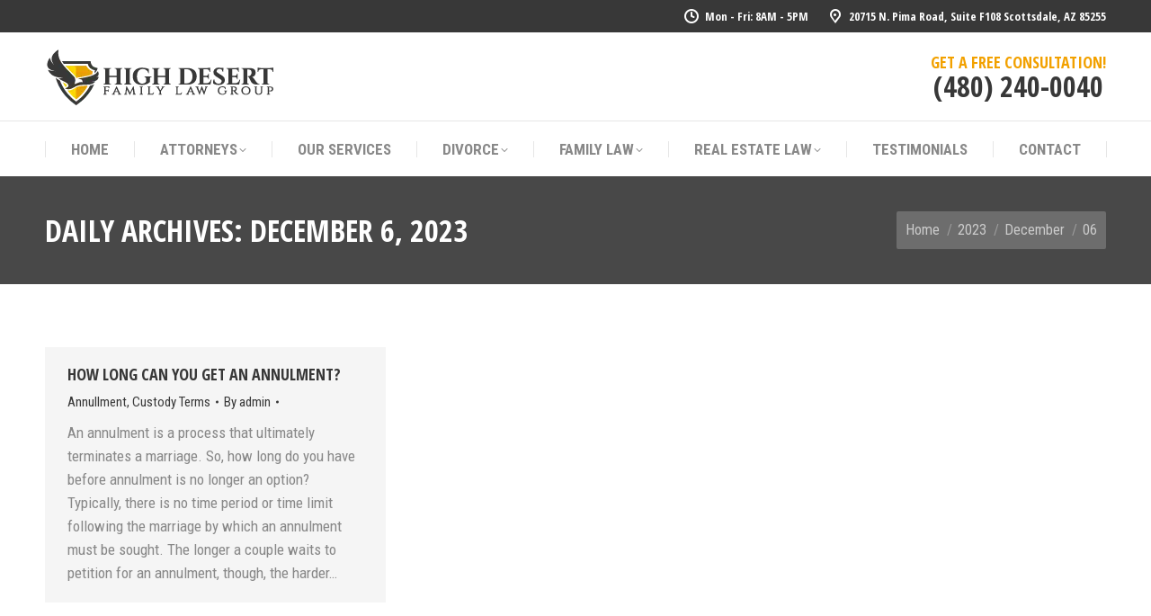

--- FILE ---
content_type: text/html; charset=UTF-8
request_url: https://highdesertfamilylawgroup.com/2023/12/06/
body_size: 15855
content:
<!DOCTYPE html>
<!--[if !(IE 6) | !(IE 7) | !(IE 8)  ]><!-->
<html lang="en-US" class="no-js">
<!--<![endif]-->
<head>
<meta charset="UTF-8"/>
<meta name="viewport" content="width=device-width, initial-scale=1, maximum-scale=1, user-scalable=0"/>
<meta name="theme-color" content="#f2a100"/>	<link rel="profile" href="https://gmpg.org/xfn/11"/>
<meta name='robots' content='noindex, follow'/>
<title>December 6, 2023 - High Desert Family Law Group</title>
<meta property="og:locale" content="en_US"/>
<meta property="og:type" content="website"/>
<meta property="og:title" content="December 6, 2023 - High Desert Family Law Group"/>
<meta property="og:url" content="https://highdesertfamilylawgroup.com/2023/12/06/"/>
<meta property="og:site_name" content="High Desert Family Law Group"/>
<meta name="twitter:card" content="summary_large_image"/>
<script type="application/ld+json" class="yoast-schema-graph">{"@context":"https://schema.org","@graph":[{"@type":"CollectionPage","@id":"https://highdesertfamilylawgroup.com/2023/12/06/","url":"https://highdesertfamilylawgroup.com/2023/12/06/","name":"December 6, 2023 - High Desert Family Law Group","isPartOf":{"@id":"https://highdesertfamilylawgroup.com/#website"},"breadcrumb":{"@id":"https://highdesertfamilylawgroup.com/2023/12/06/#breadcrumb"},"inLanguage":"en-US"},{"@type":"BreadcrumbList","@id":"https://highdesertfamilylawgroup.com/2023/12/06/#breadcrumb","itemListElement":[{"@type":"ListItem","position":1,"name":"Home","item":"https://highdesertfamilylawgroup.com/"},{"@type":"ListItem","position":2,"name":"Archives for December 6, 2023"}]},{"@type":"WebSite","@id":"https://highdesertfamilylawgroup.com/#website","url":"https://highdesertfamilylawgroup.com/","name":"High Desert Family Law Group","description":"","potentialAction":[{"@type":"SearchAction","target":{"@type":"EntryPoint","urlTemplate":"https://highdesertfamilylawgroup.com/?s={search_term_string}"},"query-input":{"@type":"PropertyValueSpecification","valueRequired":true,"valueName":"search_term_string"}}],"inLanguage":"en-US"}]}</script>
<link rel='dns-prefetch' href='//maps.googleapis.com'/>
<link rel='dns-prefetch' href='//fonts.googleapis.com'/>
<link rel="alternate" type="application/rss+xml" title="High Desert Family Law Group &raquo; Feed" href="https://highdesertfamilylawgroup.com/feed/"/>
<link rel="alternate" type="application/rss+xml" title="High Desert Family Law Group &raquo; Comments Feed" href="https://highdesertfamilylawgroup.com/comments/feed/"/>
<style id='wp-img-auto-sizes-contain-inline-css'>img:is([sizes=auto i],[sizes^="auto," i]){contain-intrinsic-size:3000px 1500px}</style>
<style id='wp-emoji-styles-inline-css'>img.wp-smiley, img.emoji{display:inline !important;border:none !important;box-shadow:none !important;height:1em !important;width:1em !important;margin:0 0.07em !important;vertical-align:-0.1em !important;background:none !important;padding:0 !important;}</style>
<style>#ez-toc-container{background:#f9f9f9;border:1px solid #aaa;border-radius:4px;-webkit-box-shadow:0 1px 1px rgba(0,0,0,.05);box-shadow:0 1px 1px rgba(0,0,0,.05);display:table;margin-bottom:1em;padding:10px 20px 10px 10px;position:relative;width:auto}div.ez-toc-widget-container{padding:0;position:relative}#ez-toc-container.ez-toc-light-blue{background:#edf6ff}#ez-toc-container.ez-toc-white{background:#fff}#ez-toc-container.ez-toc-black{background:#000}#ez-toc-container.ez-toc-transparent{background:none}div.ez-toc-widget-container ul{display:block}div.ez-toc-widget-container li{border:none;padding:0}div.ez-toc-widget-container ul.ez-toc-list{padding:10px}#ez-toc-container ul ul,.ez-toc div.ez-toc-widget-container ul ul{margin-left:1.5em}#ez-toc-container li,#ez-toc-container ul{padding:0}#ez-toc-container li,#ez-toc-container ul,#ez-toc-container ul li,div.ez-toc-widget-container,div.ez-toc-widget-container li{background:0 0;list-style:none;line-height:1.6;margin:0;overflow:hidden;z-index:1}#ez-toc-container .ez-toc-title{text-align:left;line-height:1.45;margin:0;padding:0}.ez-toc-title-container{display:table;width:100%}.ez-toc-title,.ez-toc-title-toggle{display:inline;text-align:left;vertical-align:middle}.ez-toc-btn,.ez-toc-glyphicon{display:inline-block;font-weight:400}#ez-toc-container.ez-toc-black a,#ez-toc-container.ez-toc-black a:visited,#ez-toc-container.ez-toc-black p.ez-toc-title{color:#fff}#ez-toc-container div.ez-toc-title-container+ul.ez-toc-list{margin-top:1em}.ez-toc-wrap-left{margin:0 auto 1em 0!important}.ez-toc-wrap-left-text{float:left}.ez-toc-wrap-right{margin:0 0 1em auto!important}.ez-toc-wrap-right-text{float:right}#ez-toc-container a{color:#444;box-shadow:none;text-decoration:none;text-shadow:none;display:inline-flex;align-items:stretch;flex-wrap:nowrap}#ez-toc-container a:visited{color:#9f9f9f}#ez-toc-container a:hover{text-decoration:underline}#ez-toc-container a.ez-toc-toggle{display:flex;align-items:center}.ez-toc-widget-container ul.ez-toc-list li::before{content:' ';position:absolute;left:0;right:0;height:30px;line-height:30px;z-index:-1}.ez-toc-widget-container ul.ez-toc-list li.active{background-color:#ededed}.ez-toc-widget-container li.active>a{font-weight:900}.ez-toc-btn{padding:6px 12px;margin-bottom:0;font-size:14px;line-height:1.428571429;text-align:center;white-space:nowrap;vertical-align:middle;cursor:pointer;background-image:none;border:1px solid transparent;border-radius:4px;-webkit-user-select:none;-moz-user-select:none;-ms-user-select:none;-o-user-select:none;user-select:none}.ez-toc-btn:focus{outline:#333 dotted thin;outline:-webkit-focus-ring-color auto 5px;outline-offset:-2px}.ez-toc-btn:focus,.ez-toc-btn:hover{color:#333;text-decoration:none}.ez-toc-btn.active,.ez-toc-btn:active{background-image:none;outline:0;-webkit-box-shadow:inset 0 3px 5px rgba(0,0,0,.125);box-shadow:inset 0 3px 5px rgba(0,0,0,.125)}.ez-toc-btn-default{color:#333;background-color:#fff;-webkit-box-shadow:inset 0 1px 0 rgba(255,255,255,.15),0 1px 1px rgba(0,0,0,.075);box-shadow:inset 0 1px 0 rgba(255,255,255,.15),0 1px 1px rgba(0,0,0,.075);text-shadow:0 1px 0 #fff;background-image:-webkit-gradient(linear,left 0,left 100%,from(#fff),to(#e0e0e0));background-image:-webkit-linear-gradient(top,#fff 0,#e0e0e0 100%);background-image:-moz-linear-gradient(top,#fff 0,#e0e0e0 100%);background-image:linear-gradient(to bottom,#fff 0,#e0e0e0 100%);background-repeat:repeat-x;border-color:#ccc}.ez-toc-btn-default.active,.ez-toc-btn-default:active,.ez-toc-btn-default:focus,.ez-toc-btn-default:hover{color:#333;background-color:#ebebeb;border-color:#adadad}.ez-toc-btn-default.active,.ez-toc-btn-default:active{background-image:none;background-color:#e0e0e0;border-color:#dbdbdb}.ez-toc-btn-sm,.ez-toc-btn-xs{padding:5px 10px;font-size:12px;line-height:1.5;border-radius:3px}.ez-toc-btn-xs{padding:1px 5px}.ez-toc-btn-default:active{-webkit-box-shadow:inset 0 3px 5px rgba(0,0,0,.125);box-shadow:inset 0 3px 5px rgba(0,0,0,.125)}.btn.active,.ez-toc-btn:active{background-image:none}.ez-toc-btn-default:focus,.ez-toc-btn-default:hover{background-color:#e0e0e0;background-position:0 -15px}.ez-toc-pull-right{float:right!important;margin-left:10px}#ez-toc-container label.cssicon,#ez-toc-widget-container label.cssicon{height:30px}.ez-toc-glyphicon{position:relative;top:1px;font-family:'Glyphicons Halflings';-webkit-font-smoothing:antialiased;font-style:normal;line-height:1;-moz-osx-font-smoothing:grayscale}.ez-toc-glyphicon:empty{width:1em}.ez-toc-toggle i.ez-toc-glyphicon,label.cssicon .ez-toc-glyphicon:empty{font-size:16px;margin-left:2px}#ez-toc-container input,.ez-toc-toggle #item{position:absolute;left:-999em}#ez-toc-container input[type=checkbox]:checked+nav,#ez-toc-widget-container input[type=checkbox]:checked+nav{opacity:0;max-height:0;border:none;display:none}#ez-toc-container .ez-toc-js-icon-con,#ez-toc-container label{position:relative;cursor:pointer;display:initial}#ez-toc-container .ez-toc-js-icon-con,#ez-toc-container .ez-toc-toggle label,.ez-toc-cssicon{float:right;position:relative;font-size:16px;padding:0;border:1px solid #999191;border-radius:5px;cursor:pointer;left:10px;width:35px}div#ez-toc-container .ez-toc-title{display:initial}.ez-toc-wrap-center{margin:0 auto 1em!important}#ez-toc-container a.ez-toc-toggle{color:#444;background:inherit;border:inherit}#ez-toc-container .eztoc-toggle-hide-by-default,.eztoc-hide,label.cssiconcheckbox{display:none}.ez-toc-widget-container ul li a{padding-left:10px;display:inline-flex;align-items:stretch;flex-wrap:nowrap}.ez-toc-widget-container ul.ez-toc-list li{height:auto!important}.ez-toc-icon-toggle-span{display:flex;align-items:center;width:35px;height:30px;justify-content:center;direction:ltr}.eztoc_no_heading_found{background-color:#ff0;padding-left:10px}.term-description .ez-toc-title-container p:nth-child(2){width:50px;float:right;margin:0}</style>
<style id='ez-toc-inline-css'>div#ez-toc-container .ez-toc-title{font-size:120%;}div#ez-toc-container .ez-toc-title{font-weight:500;}div#ez-toc-container ul li , div#ez-toc-container ul li a{font-size:95%;}div#ez-toc-container ul li , div#ez-toc-container ul li a{font-weight:500;}div#ez-toc-container nav ul ul li{font-size:90%;}
.ez-toc-container-direction{direction:ltr;}.ez-toc-counter ul{counter-reset:item;}.ez-toc-counter nav ul li a::before{content:counters(item, '.', decimal) '. ';display:inline-block;counter-increment:item;flex-grow:0;flex-shrink:0;margin-right:.2em;float:left;}.ez-toc-widget-direction{direction:ltr;}.ez-toc-widget-container ul{counter-reset:item;}.ez-toc-widget-container nav ul li a::before{content:counters(item, '.', decimal) '. ';display:inline-block;counter-increment:item;flex-grow:0;flex-shrink:0;margin-right:.2em;float:left;}</style>
<link rel="stylesheet" type="text/css" href="//highdesertfamilylawgroup.com/wp-content/cache/wpfc-minified/ke2d0ilj/hwy0i.css" media="all"/>
<link rel='stylesheet' id='dt-web-fonts-css' href='https://fonts.googleapis.com/css?family=Open+Sans+Condensed:400,600,700%7CRoboto+Condensed:400,600,700%7CRoboto:400,400italic,600,700%7COpen+Sans:400,600,700' media='all'/>
<link rel="stylesheet" type="text/css" href="//highdesertfamilylawgroup.com/wp-content/cache/wpfc-minified/10napcjm/hwy0i.css" media="all"/>
<style id='dt-main-inline-css'>body #load{display:block;height:100%;overflow:hidden;position:fixed;width:100%;z-index:9901;opacity:1;visibility:visible;transition:all .35s ease-out;}
.load-wrap{width:100%;height:100%;background-position:center center;background-repeat:no-repeat;text-align:center;display:-ms-flexbox;display:-ms-flex;display:flex;-ms-align-items:center;-ms-flex-align:center;align-items:center;-ms-flex-flow:column wrap;flex-flow:column wrap;-ms-flex-pack:center;-ms-justify-content:center;justify-content:center;}
.load-wrap > svg{position:absolute;top:50%;left:50%;transform:translate(-50%,-50%);}
#load{background:var(--the7-elementor-beautiful-loading-bg,#ffffff);--the7-beautiful-spinner-color2:var(--the7-beautiful-spinner-color,#f2a100);}</style>
<link rel="stylesheet" type="text/css" href="//highdesertfamilylawgroup.com/wp-content/cache/wpfc-minified/76thu401/hwyml.css" media="all"/>
<link rel='stylesheet' id='ultimate-vc-addons-selected-google-fonts-style-css' href='https://fonts.googleapis.com/css?family=Open+Sans+Condensed:normal,700&#038;subset=latin-ext,vietnamese,greek-ext,latin,cyrillic-ext,cyrillic,greek' media='all'/>
<link rel="https://api.w.org/" href="https://highdesertfamilylawgroup.com/wp-json/"/><link rel="EditURI" type="application/rsd+xml" title="RSD" href="https://highdesertfamilylawgroup.com/xmlrpc.php?rsd"/>
<meta name="generator" content="WordPress 6.9"/>
<meta name="generator" content="Powered by WPBakery Page Builder - drag and drop page builder for WordPress."/>
<meta name="generator" content="Powered by Slider Revolution 6.7.38 - responsive, Mobile-Friendly Slider Plugin for WordPress with comfortable drag and drop interface."/>
<meta name="google-site-verification" content="pTa7SBsLL8LfTUcKOpzRn-tOmfqzWJrYV6ueunfsfqw"/>
<script async src="https://www.googletagmanager.com/gtag/js?id=G-ZHZH1SSZBL"></script>
<script>window.dataLayer=window.dataLayer||[];
function gtag(){dataLayer.push(arguments);}
gtag('js', new Date());
gtag('config', 'G-ZHZH1SSZBL');</script>
<script async src="https://www.googletagmanager.com/gtag/js?id=UA-194648225-1">
</script>
<script>window.dataLayer=window.dataLayer||[];
function gtag(){dataLayer.push(arguments);}
gtag('js', new Date());
gtag('config', 'UA-194648225-1');
gtag('config', 'AW-381537488');</script>
<meta name="format-detection" content="telephone=no">
<script>(function(w,d,s,l,i){w[l]=w[l]||[];w[l].push({'gtm.start':
new Date().getTime(),event:'gtm.js'});var f=d.getElementsByTagName(s)[0],
j=d.createElement(s),dl=l!='dataLayer'?'&l='+l:'';j.async=true;j.src=
'https://www.googletagmanager.com/gtm.js?id='+i+dl;f.parentNode.insertBefore(j,f);
})(window,document,'script','dataLayer','GTM-M8DWZDCT');</script>
<link rel="icon" href="https://highdesertfamilylawgroup.com/wp-content/uploads/2021/03/cropped-high-desert-favicon-32x32.png" sizes="32x32"/>
<link rel="icon" href="https://highdesertfamilylawgroup.com/wp-content/uploads/2021/03/cropped-high-desert-favicon-192x192.png" sizes="192x192"/>
<link rel="apple-touch-icon" href="https://highdesertfamilylawgroup.com/wp-content/uploads/2021/03/cropped-high-desert-favicon-180x180.png"/>
<meta name="msapplication-TileImage" content="https://highdesertfamilylawgroup.com/wp-content/uploads/2021/03/cropped-high-desert-favicon-270x270.png"/>
<style id="wp-custom-css">div.wpforms-container-full .wpforms-form input[type=text],[type=email],[type=tel], textarea{color:#777777 !important;}
.caldera-grid .btn-default{color:#333;background-color:#f1a100 !important;border:none;}
.caldera-grid .btn-default:hover{color:#333;background-color:#444444 !important;border:none;}
.post-thumbnail, .author-info, .entry-author, .comments-area{display:none !important;}
#header-phone-link{text-decoration:none !important;color:#383838 !important;}
#header-phone-link:hover{text-decoration:none !important;color:#777777 !important;}
.entry-date, .posted-on{display:none !important;}</style>
<noscript><style>.wpb_animate_when_almost_visible{opacity:1;}</style></noscript><style id='global-styles-inline-css'>:root{--wp--preset--aspect-ratio--square:1;--wp--preset--aspect-ratio--4-3:4/3;--wp--preset--aspect-ratio--3-4:3/4;--wp--preset--aspect-ratio--3-2:3/2;--wp--preset--aspect-ratio--2-3:2/3;--wp--preset--aspect-ratio--16-9:16/9;--wp--preset--aspect-ratio--9-16:9/16;--wp--preset--color--black:#000000;--wp--preset--color--cyan-bluish-gray:#abb8c3;--wp--preset--color--white:#FFF;--wp--preset--color--pale-pink:#f78da7;--wp--preset--color--vivid-red:#cf2e2e;--wp--preset--color--luminous-vivid-orange:#ff6900;--wp--preset--color--luminous-vivid-amber:#fcb900;--wp--preset--color--light-green-cyan:#7bdcb5;--wp--preset--color--vivid-green-cyan:#00d084;--wp--preset--color--pale-cyan-blue:#8ed1fc;--wp--preset--color--vivid-cyan-blue:#0693e3;--wp--preset--color--vivid-purple:#9b51e0;--wp--preset--color--accent:#f2a100;--wp--preset--color--dark-gray:#111;--wp--preset--color--light-gray:#767676;--wp--preset--gradient--vivid-cyan-blue-to-vivid-purple:linear-gradient(135deg,rgb(6,147,227) 0%,rgb(155,81,224) 100%);--wp--preset--gradient--light-green-cyan-to-vivid-green-cyan:linear-gradient(135deg,rgb(122,220,180) 0%,rgb(0,208,130) 100%);--wp--preset--gradient--luminous-vivid-amber-to-luminous-vivid-orange:linear-gradient(135deg,rgb(252,185,0) 0%,rgb(255,105,0) 100%);--wp--preset--gradient--luminous-vivid-orange-to-vivid-red:linear-gradient(135deg,rgb(255,105,0) 0%,rgb(207,46,46) 100%);--wp--preset--gradient--very-light-gray-to-cyan-bluish-gray:linear-gradient(135deg,rgb(238,238,238) 0%,rgb(169,184,195) 100%);--wp--preset--gradient--cool-to-warm-spectrum:linear-gradient(135deg,rgb(74,234,220) 0%,rgb(151,120,209) 20%,rgb(207,42,186) 40%,rgb(238,44,130) 60%,rgb(251,105,98) 80%,rgb(254,248,76) 100%);--wp--preset--gradient--blush-light-purple:linear-gradient(135deg,rgb(255,206,236) 0%,rgb(152,150,240) 100%);--wp--preset--gradient--blush-bordeaux:linear-gradient(135deg,rgb(254,205,165) 0%,rgb(254,45,45) 50%,rgb(107,0,62) 100%);--wp--preset--gradient--luminous-dusk:linear-gradient(135deg,rgb(255,203,112) 0%,rgb(199,81,192) 50%,rgb(65,88,208) 100%);--wp--preset--gradient--pale-ocean:linear-gradient(135deg,rgb(255,245,203) 0%,rgb(182,227,212) 50%,rgb(51,167,181) 100%);--wp--preset--gradient--electric-grass:linear-gradient(135deg,rgb(202,248,128) 0%,rgb(113,206,126) 100%);--wp--preset--gradient--midnight:linear-gradient(135deg,rgb(2,3,129) 0%,rgb(40,116,252) 100%);--wp--preset--font-size--small:13px;--wp--preset--font-size--medium:20px;--wp--preset--font-size--large:36px;--wp--preset--font-size--x-large:42px;--wp--preset--spacing--20:0.44rem;--wp--preset--spacing--30:0.67rem;--wp--preset--spacing--40:1rem;--wp--preset--spacing--50:1.5rem;--wp--preset--spacing--60:2.25rem;--wp--preset--spacing--70:3.38rem;--wp--preset--spacing--80:5.06rem;--wp--preset--shadow--natural:6px 6px 9px rgba(0, 0, 0, 0.2);--wp--preset--shadow--deep:12px 12px 50px rgba(0, 0, 0, 0.4);--wp--preset--shadow--sharp:6px 6px 0px rgba(0, 0, 0, 0.2);--wp--preset--shadow--outlined:6px 6px 0px -3px rgb(255, 255, 255), 6px 6px rgb(0, 0, 0);--wp--preset--shadow--crisp:6px 6px 0px rgb(0, 0, 0);}:where(.is-layout-flex){gap:0.5em;}:where(.is-layout-grid){gap:0.5em;}body .is-layout-flex{display:flex;}.is-layout-flex{flex-wrap:wrap;align-items:center;}.is-layout-flex > :is(*, div){margin:0;}body .is-layout-grid{display:grid;}.is-layout-grid > :is(*, div){margin:0;}:where(.wp-block-columns.is-layout-flex){gap:2em;}:where(.wp-block-columns.is-layout-grid){gap:2em;}:where(.wp-block-post-template.is-layout-flex){gap:1.25em;}:where(.wp-block-post-template.is-layout-grid){gap:1.25em;}.has-black-color{color:var(--wp--preset--color--black) !important;}.has-cyan-bluish-gray-color{color:var(--wp--preset--color--cyan-bluish-gray) !important;}.has-white-color{color:var(--wp--preset--color--white) !important;}.has-pale-pink-color{color:var(--wp--preset--color--pale-pink) !important;}.has-vivid-red-color{color:var(--wp--preset--color--vivid-red) !important;}.has-luminous-vivid-orange-color{color:var(--wp--preset--color--luminous-vivid-orange) !important;}.has-luminous-vivid-amber-color{color:var(--wp--preset--color--luminous-vivid-amber) !important;}.has-light-green-cyan-color{color:var(--wp--preset--color--light-green-cyan) !important;}.has-vivid-green-cyan-color{color:var(--wp--preset--color--vivid-green-cyan) !important;}.has-pale-cyan-blue-color{color:var(--wp--preset--color--pale-cyan-blue) !important;}.has-vivid-cyan-blue-color{color:var(--wp--preset--color--vivid-cyan-blue) !important;}.has-vivid-purple-color{color:var(--wp--preset--color--vivid-purple) !important;}.has-black-background-color{background-color:var(--wp--preset--color--black) !important;}.has-cyan-bluish-gray-background-color{background-color:var(--wp--preset--color--cyan-bluish-gray) !important;}.has-white-background-color{background-color:var(--wp--preset--color--white) !important;}.has-pale-pink-background-color{background-color:var(--wp--preset--color--pale-pink) !important;}.has-vivid-red-background-color{background-color:var(--wp--preset--color--vivid-red) !important;}.has-luminous-vivid-orange-background-color{background-color:var(--wp--preset--color--luminous-vivid-orange) !important;}.has-luminous-vivid-amber-background-color{background-color:var(--wp--preset--color--luminous-vivid-amber) !important;}.has-light-green-cyan-background-color{background-color:var(--wp--preset--color--light-green-cyan) !important;}.has-vivid-green-cyan-background-color{background-color:var(--wp--preset--color--vivid-green-cyan) !important;}.has-pale-cyan-blue-background-color{background-color:var(--wp--preset--color--pale-cyan-blue) !important;}.has-vivid-cyan-blue-background-color{background-color:var(--wp--preset--color--vivid-cyan-blue) !important;}.has-vivid-purple-background-color{background-color:var(--wp--preset--color--vivid-purple) !important;}.has-black-border-color{border-color:var(--wp--preset--color--black) !important;}.has-cyan-bluish-gray-border-color{border-color:var(--wp--preset--color--cyan-bluish-gray) !important;}.has-white-border-color{border-color:var(--wp--preset--color--white) !important;}.has-pale-pink-border-color{border-color:var(--wp--preset--color--pale-pink) !important;}.has-vivid-red-border-color{border-color:var(--wp--preset--color--vivid-red) !important;}.has-luminous-vivid-orange-border-color{border-color:var(--wp--preset--color--luminous-vivid-orange) !important;}.has-luminous-vivid-amber-border-color{border-color:var(--wp--preset--color--luminous-vivid-amber) !important;}.has-light-green-cyan-border-color{border-color:var(--wp--preset--color--light-green-cyan) !important;}.has-vivid-green-cyan-border-color{border-color:var(--wp--preset--color--vivid-green-cyan) !important;}.has-pale-cyan-blue-border-color{border-color:var(--wp--preset--color--pale-cyan-blue) !important;}.has-vivid-cyan-blue-border-color{border-color:var(--wp--preset--color--vivid-cyan-blue) !important;}.has-vivid-purple-border-color{border-color:var(--wp--preset--color--vivid-purple) !important;}.has-vivid-cyan-blue-to-vivid-purple-gradient-background{background:var(--wp--preset--gradient--vivid-cyan-blue-to-vivid-purple) !important;}.has-light-green-cyan-to-vivid-green-cyan-gradient-background{background:var(--wp--preset--gradient--light-green-cyan-to-vivid-green-cyan) !important;}.has-luminous-vivid-amber-to-luminous-vivid-orange-gradient-background{background:var(--wp--preset--gradient--luminous-vivid-amber-to-luminous-vivid-orange) !important;}.has-luminous-vivid-orange-to-vivid-red-gradient-background{background:var(--wp--preset--gradient--luminous-vivid-orange-to-vivid-red) !important;}.has-very-light-gray-to-cyan-bluish-gray-gradient-background{background:var(--wp--preset--gradient--very-light-gray-to-cyan-bluish-gray) !important;}.has-cool-to-warm-spectrum-gradient-background{background:var(--wp--preset--gradient--cool-to-warm-spectrum) !important;}.has-blush-light-purple-gradient-background{background:var(--wp--preset--gradient--blush-light-purple) !important;}.has-blush-bordeaux-gradient-background{background:var(--wp--preset--gradient--blush-bordeaux) !important;}.has-luminous-dusk-gradient-background{background:var(--wp--preset--gradient--luminous-dusk) !important;}.has-pale-ocean-gradient-background{background:var(--wp--preset--gradient--pale-ocean) !important;}.has-electric-grass-gradient-background{background:var(--wp--preset--gradient--electric-grass) !important;}.has-midnight-gradient-background{background:var(--wp--preset--gradient--midnight) !important;}.has-small-font-size{font-size:var(--wp--preset--font-size--small) !important;}.has-medium-font-size{font-size:var(--wp--preset--font-size--medium) !important;}.has-large-font-size{font-size:var(--wp--preset--font-size--large) !important;}.has-x-large-font-size{font-size:var(--wp--preset--font-size--x-large) !important;}</style>
<link rel="stylesheet" type="text/css" href="//highdesertfamilylawgroup.com/wp-content/cache/wpfc-minified/q7wdqy5w/hxalo.css" media="all"/>
<style id='rs-plugin-settings-inline-css'>#rs-demo-id{}</style>
</head>
<body id="the7-body" class="archive date wp-embed-responsive wp-theme-dt-the7 the7-core-ver-2.7.12 layout-masonry description-under-image dt-responsive-on right-mobile-menu-close-icon ouside-menu-close-icon mobile-hamburger-close-bg-enable mobile-hamburger-close-bg-hover-enable fade-medium-mobile-menu-close-icon fade-medium-menu-close-icon srcset-enabled btn-flat custom-btn-color custom-btn-hover-color footer-overlap phantom-fade phantom-shadow-decoration phantom-logo-off sticky-mobile-header top-header first-switch-logo-left first-switch-menu-right second-switch-logo-left second-switch-menu-right right-mobile-menu layzr-loading-on popup-message-style the7-ver-12.9.2 dt-fa-compatibility wpb-js-composer js-comp-ver-6.6.0.1 vc_responsive">
<noscript><iframe src="https://www.googletagmanager.com/ns.html?id=GTM-M8DWZDCT"
height="0" width="0" style="display:none;visibility:hidden"></iframe></noscript>
<div id="load" class="ring-loader">
<div class="load-wrap">
<style>.the7-spinner{width:72px;height:72px;position:relative;}
.the7-spinner > div{border-radius:50%;width:9px;left:0;box-sizing:border-box;display:block;position:absolute;border:9px solid #fff;width:72px;height:72px;}
.the7-spinner-ring-bg{opacity:0.25;}
div.the7-spinner-ring{animation:spinner-animation 0.8s cubic-bezier(1, 1, 1, 1) infinite;border-color:var(--the7-beautiful-spinner-color2) transparent transparent transparent;}
@keyframes spinner-animation{
from{transform:rotate(0deg);}
to{transform:rotate(360deg);}
}</style>
<div class="the7-spinner">
<div class="the7-spinner-ring-bg"></div><div class="the7-spinner-ring"></div></div></div></div><div id="page">
<a class="skip-link screen-reader-text" href="#content">Skip to content</a>
<div class="masthead classic-header justify full-width-line widgets dividers surround shadow-mobile-header-decoration small-mobile-menu-icon mobile-menu-icon-bg-on mobile-menu-icon-hover-bg-on dt-parent-menu-clickable show-sub-menu-on-hover show-mobile-logo">
<div class="top-bar top-bar-line-hide">
<div class="top-bar-bg"></div><div class="mini-widgets left-widgets"></div><div class="right-widgets mini-widgets"><span class="mini-contacts clock show-on-desktop in-top-bar-left hide-on-second-switch"><i class="fa-fw icomoon-the7-font-the7-clock-01"></i>Mon - Fri: 8AM - 5PM</span><span class="mini-contacts address show-on-desktop in-top-bar-left hide-on-second-switch"><i class="fa-fw icomoon-the7-font-the7-map-04"></i>20715 N. Pima Road, Suite F108 Scottsdale, AZ 85255</span></div></div><header class="header-bar" role="banner">
<div class="branding">
<div id="site-title" class="assistive-text">High Desert Family Law Group</div><div id="site-description" class="assistive-text"></div><a href="https://highdesertfamilylawgroup.com/"><img class="preload-me" src="https://highdesertfamilylawgroup.com/wp-content/uploads/2021/03/high-desert-flg-logo-255px.png" srcset="https://highdesertfamilylawgroup.com/wp-content/uploads/2021/03/high-desert-flg-logo-255px.png 255w, https://highdesertfamilylawgroup.com/wp-content/uploads/2021/03/high-desert-flg-logo-510px.png 510w" width="255" height="69" sizes="255px" alt="High Desert Family Law Group"/><img class="mobile-logo preload-me" src="https://highdesertfamilylawgroup.com/wp-content/uploads/2021/03/high-desert-flg-logo-255px.png" srcset="https://highdesertfamilylawgroup.com/wp-content/uploads/2021/03/high-desert-flg-logo-255px.png 255w, https://highdesertfamilylawgroup.com/wp-content/uploads/2021/03/high-desert-flg-logo-510px.png 510w" width="255" height="69" sizes="255px" alt="High Desert Family Law Group"/></a><div class="mini-widgets"></div><div class="mini-widgets"><div class="text-area show-on-desktop in-menu-first-switch in-menu-second-switch"><p style="text-align: center;"><span style="font-size: 18px; line-height: 18px; color: #f2a100;">GET A FREE CONSULTATION!</span><br /> <span style="font-size: 32px; line-height: 32px; color: #383838;"><a id="header-phone-link" href="tel:+14802400040" target="_blank" rel="noopener">(480) 240-0040</a></span></p></div></div></div><nav class="navigation">
<ul id="primary-menu" class="main-nav underline-decoration upwards-line level-arrows-on"><li class="menu-item menu-item-type-post_type menu-item-object-page menu-item-home menu-item-2003 first depth-0"><a href='https://highdesertfamilylawgroup.com/' data-level='1'><span class="menu-item-text"><span class="menu-text">Home</span></span></a></li> <li class="menu-item menu-item-type-post_type menu-item-object-page menu-item-has-children menu-item-2060 has-children depth-0"><a href='https://highdesertfamilylawgroup.com/attorneys/' data-level='1' aria-haspopup='true' aria-expanded='false'><span class="menu-item-text"><span class="menu-text">Attorneys</span></span></a><ul class="sub-nav level-arrows-on" role="group"><li class="menu-item menu-item-type-post_type menu-item-object-page menu-item-2025 first depth-1"><a href='https://highdesertfamilylawgroup.com/attorneys/craig-cherney-esq/' data-level='2'><span class="menu-item-text"><span class="menu-text">Craig Cherney, Esq.</span></span></a></li> <li class="menu-item menu-item-type-post_type menu-item-object-page menu-item-11352 depth-1"><a href='https://highdesertfamilylawgroup.com/attorneys/leslie-martinez/' data-level='2'><span class="menu-item-text"><span class="menu-text">Leslie Martinez, LP</span></span></a></li> </ul></li> <li class="menu-item menu-item-type-post_type menu-item-object-page menu-item-1601 depth-0"><a href='https://highdesertfamilylawgroup.com/our-services/' data-level='1'><span class="menu-item-text"><span class="menu-text">Our Services</span></span></a></li> <li class="menu-item menu-item-type-post_type menu-item-object-page menu-item-has-children menu-item-2195 has-children depth-0"><a href='https://highdesertfamilylawgroup.com/divorce/' data-level='1' aria-haspopup='true' aria-expanded='false'><span class="menu-item-text"><span class="menu-text">Divorce</span></span></a><ul class="sub-nav level-arrows-on" role="group"><li class="menu-item menu-item-type-post_type menu-item-object-page menu-item-2244 first depth-1"><a href='https://highdesertfamilylawgroup.com/divorce/collaborative-divorce/' class='mega-menu-img mega-menu-img-left' data-level='2'><img class="preload-me lazy-load aspect" src="data:image/svg+xml,%3Csvg%20xmlns%3D&#39;http%3A%2F%2Fwww.w3.org%2F2000%2Fsvg&#39;%20viewBox%3D&#39;0%200%2040%2040&#39;%2F%3E" data-src="https://highdesertfamilylawgroup.com/wp-content/uploads/2021/03/collaborative-divorce-400px-40x40.jpg" data-srcset="https://highdesertfamilylawgroup.com/wp-content/uploads/2021/03/collaborative-divorce-400px-40x40.jpg 40w, https://highdesertfamilylawgroup.com/wp-content/uploads/2021/03/collaborative-divorce-400px-80x80.jpg 80w" loading="eager" sizes="(max-width: 40px) 100vw, 40px" alt="Menu icon" width="40" height="40" style="--ratio: 40 / 40;border-radius: 0px;margin: 0px 15px 0px 0px;"/><span class="menu-item-text"><span class="menu-text">Collaborative Divorce</span></span></a></li> <li class="menu-item menu-item-type-post_type menu-item-object-page menu-item-2298 depth-1"><a href='https://highdesertfamilylawgroup.com/divorce/uncontested-divorce/' class='mega-menu-img mega-menu-img-left' data-level='2'><img class="preload-me lazy-load aspect" src="data:image/svg+xml,%3Csvg%20xmlns%3D&#39;http%3A%2F%2Fwww.w3.org%2F2000%2Fsvg&#39;%20viewBox%3D&#39;0%200%2040%2040&#39;%2F%3E" data-src="https://highdesertfamilylawgroup.com/wp-content/uploads/2021/03/uncontested-divorce-400px-40x40.jpg" data-srcset="https://highdesertfamilylawgroup.com/wp-content/uploads/2021/03/uncontested-divorce-400px-40x40.jpg 40w, https://highdesertfamilylawgroup.com/wp-content/uploads/2021/03/uncontested-divorce-400px-80x80.jpg 80w" loading="eager" sizes="(max-width: 40px) 100vw, 40px" alt="Menu icon" width="40" height="40" style="--ratio: 40 / 40;border-radius: 0px;margin: 0px 15px 0px 0px;"/><span class="menu-item-text"><span class="menu-text">Uncontested Divorce</span></span></a></li> <li class="menu-item menu-item-type-post_type menu-item-object-page menu-item-2308 depth-1"><a href='https://highdesertfamilylawgroup.com/divorce/divorce-mediation/' class='mega-menu-img mega-menu-img-left' data-level='2'><img class="preload-me lazy-load aspect" src="data:image/svg+xml,%3Csvg%20xmlns%3D&#39;http%3A%2F%2Fwww.w3.org%2F2000%2Fsvg&#39;%20viewBox%3D&#39;0%200%2040%2040&#39;%2F%3E" data-src="https://highdesertfamilylawgroup.com/wp-content/uploads/2021/03/divorce-mediation-400px-40x40.jpg" data-srcset="https://highdesertfamilylawgroup.com/wp-content/uploads/2021/03/divorce-mediation-400px-40x40.jpg 40w, https://highdesertfamilylawgroup.com/wp-content/uploads/2021/03/divorce-mediation-400px-80x80.jpg 80w" loading="eager" sizes="(max-width: 40px) 100vw, 40px" alt="Menu icon" width="40" height="40" style="--ratio: 40 / 40;border-radius: 0px;margin: 0px 15px 0px 0px;"/><span class="menu-item-text"><span class="menu-text">Divorce Mediation</span></span></a></li> </ul></li> <li class="menu-item menu-item-type-post_type menu-item-object-page menu-item-has-children menu-item-2378 has-children depth-0"><a href='https://highdesertfamilylawgroup.com/family-law/' data-level='1' aria-haspopup='true' aria-expanded='false'><span class="menu-item-text"><span class="menu-text">Family Law</span></span></a><ul class="sub-nav level-arrows-on" role="group"><li class="menu-item menu-item-type-post_type menu-item-object-page menu-item-2423 first depth-1"><a href='https://highdesertfamilylawgroup.com/family-law/best-interest-attorney/' class='mega-menu-img mega-menu-img-left' data-level='2'><img class="preload-me lazy-load aspect" src="data:image/svg+xml,%3Csvg%20xmlns%3D&#39;http%3A%2F%2Fwww.w3.org%2F2000%2Fsvg&#39;%20viewBox%3D&#39;0%200%2040%2040&#39;%2F%3E" data-src="https://highdesertfamilylawgroup.com/wp-content/uploads/2021/03/best-interest-attorney-400px-40x40.jpg" data-srcset="https://highdesertfamilylawgroup.com/wp-content/uploads/2021/03/best-interest-attorney-400px-40x40.jpg 40w, https://highdesertfamilylawgroup.com/wp-content/uploads/2021/03/best-interest-attorney-400px-80x80.jpg 80w" loading="eager" sizes="(max-width: 40px) 100vw, 40px" alt="Menu icon" width="40" height="40" style="--ratio: 40 / 40;border-radius: 0px;margin: 0px 15px 0px 0px;"/><span class="menu-item-text"><span class="menu-text">Best Interest Attorney</span></span></a></li> <li class="menu-item menu-item-type-post_type menu-item-object-page menu-item-2405 depth-1"><a href='https://highdesertfamilylawgroup.com/family-law/child-custody/' class='mega-menu-img mega-menu-img-left' data-level='2'><img class="preload-me lazy-load aspect" src="data:image/svg+xml,%3Csvg%20xmlns%3D&#39;http%3A%2F%2Fwww.w3.org%2F2000%2Fsvg&#39;%20viewBox%3D&#39;0%200%2040%2040&#39;%2F%3E" data-src="https://highdesertfamilylawgroup.com/wp-content/uploads/2021/03/child-custody-400px-40x40.jpg" data-srcset="https://highdesertfamilylawgroup.com/wp-content/uploads/2021/03/child-custody-400px-40x40.jpg 40w, https://highdesertfamilylawgroup.com/wp-content/uploads/2021/03/child-custody-400px-80x80.jpg 80w" loading="eager" sizes="(max-width: 40px) 100vw, 40px" alt="Menu icon" width="40" height="40" style="--ratio: 40 / 40;border-radius: 0px;margin: 0px 15px 0px 0px;"/><span class="menu-item-text"><span class="menu-text">Child Custody</span></span></a></li> <li class="menu-item menu-item-type-post_type menu-item-object-page menu-item-2430 depth-1"><a href='https://highdesertfamilylawgroup.com/family-law/child-relocation/' class='mega-menu-img mega-menu-img-left' data-level='2'><img class="preload-me lazy-load aspect" src="data:image/svg+xml,%3Csvg%20xmlns%3D&#39;http%3A%2F%2Fwww.w3.org%2F2000%2Fsvg&#39;%20viewBox%3D&#39;0%200%2040%2040&#39;%2F%3E" data-src="https://highdesertfamilylawgroup.com/wp-content/uploads/2021/03/child-relocation-400px-40x40.jpg" data-srcset="https://highdesertfamilylawgroup.com/wp-content/uploads/2021/03/child-relocation-400px-40x40.jpg 40w, https://highdesertfamilylawgroup.com/wp-content/uploads/2021/03/child-relocation-400px-80x80.jpg 80w" loading="eager" sizes="(max-width: 40px) 100vw, 40px" alt="Menu icon" width="40" height="40" style="--ratio: 40 / 40;border-radius: 0px;margin: 0px 15px 0px 0px;"/><span class="menu-item-text"><span class="menu-text">Child Relocation</span></span></a></li> <li class="menu-item menu-item-type-post_type menu-item-object-page menu-item-2443 depth-1"><a href='https://highdesertfamilylawgroup.com/family-law/fathers-rights/' class='mega-menu-img mega-menu-img-left' data-level='2'><img class="preload-me lazy-load aspect" src="data:image/svg+xml,%3Csvg%20xmlns%3D&#39;http%3A%2F%2Fwww.w3.org%2F2000%2Fsvg&#39;%20viewBox%3D&#39;0%200%2040%2040&#39;%2F%3E" data-src="https://highdesertfamilylawgroup.com/wp-content/uploads/2021/03/fathers-rights-400px-40x40.jpg" data-srcset="https://highdesertfamilylawgroup.com/wp-content/uploads/2021/03/fathers-rights-400px-40x40.jpg 40w, https://highdesertfamilylawgroup.com/wp-content/uploads/2021/03/fathers-rights-400px-80x80.jpg 80w" loading="eager" sizes="(max-width: 40px) 100vw, 40px" alt="Menu icon" width="40" height="40" style="--ratio: 40 / 40;border-radius: 0px;margin: 0px 15px 0px 0px;"/><span class="menu-item-text"><span class="menu-text">Father’s Rights</span></span></a></li> <li class="menu-item menu-item-type-post_type menu-item-object-page menu-item-2449 depth-1"><a href='https://highdesertfamilylawgroup.com/family-law/grandparents-rights/' class='mega-menu-img mega-menu-img-left' data-level='2'><img class="preload-me lazy-load aspect" src="data:image/svg+xml,%3Csvg%20xmlns%3D&#39;http%3A%2F%2Fwww.w3.org%2F2000%2Fsvg&#39;%20viewBox%3D&#39;0%200%2040%2040&#39;%2F%3E" data-src="https://highdesertfamilylawgroup.com/wp-content/uploads/2021/03/grandparents-rights-400px-40x40.jpg" data-srcset="https://highdesertfamilylawgroup.com/wp-content/uploads/2021/03/grandparents-rights-400px-40x40.jpg 40w, https://highdesertfamilylawgroup.com/wp-content/uploads/2021/03/grandparents-rights-400px-80x80.jpg 80w" loading="eager" sizes="(max-width: 40px) 100vw, 40px" alt="Menu icon" width="40" height="40" style="--ratio: 40 / 40;border-radius: 0px;margin: 0px 15px 0px 0px;"/><span class="menu-item-text"><span class="menu-text">Grandparents’ Rights</span></span></a></li> <li class="menu-item menu-item-type-post_type menu-item-object-page menu-item-2459 depth-1"><a href='https://highdesertfamilylawgroup.com/family-law/legal-guardianship/' class='mega-menu-img mega-menu-img-left' data-level='2'><img class="preload-me lazy-load aspect" src="data:image/svg+xml,%3Csvg%20xmlns%3D&#39;http%3A%2F%2Fwww.w3.org%2F2000%2Fsvg&#39;%20viewBox%3D&#39;0%200%2040%2040&#39;%2F%3E" data-src="https://highdesertfamilylawgroup.com/wp-content/uploads/2021/03/legal-guardianship-400px-40x40.jpg" data-srcset="https://highdesertfamilylawgroup.com/wp-content/uploads/2021/03/legal-guardianship-400px-40x40.jpg 40w, https://highdesertfamilylawgroup.com/wp-content/uploads/2021/03/legal-guardianship-400px-80x80.jpg 80w" loading="eager" sizes="(max-width: 40px) 100vw, 40px" alt="Menu icon" width="40" height="40" style="--ratio: 40 / 40;border-radius: 0px;margin: 0px 15px 0px 0px;"/><span class="menu-item-text"><span class="menu-text">Legal Guardianship</span></span></a></li> <li class="menu-item menu-item-type-post_type menu-item-object-page menu-item-2466 depth-1"><a href='https://highdesertfamilylawgroup.com/family-law/paternity-lawyers/' class='mega-menu-img mega-menu-img-left' data-level='2'><img class="preload-me lazy-load aspect" src="data:image/svg+xml,%3Csvg%20xmlns%3D&#39;http%3A%2F%2Fwww.w3.org%2F2000%2Fsvg&#39;%20viewBox%3D&#39;0%200%2040%2040&#39;%2F%3E" data-src="https://highdesertfamilylawgroup.com/wp-content/uploads/2021/03/paternity-lawyers-400px-40x40.jpg" data-srcset="https://highdesertfamilylawgroup.com/wp-content/uploads/2021/03/paternity-lawyers-400px-40x40.jpg 40w, https://highdesertfamilylawgroup.com/wp-content/uploads/2021/03/paternity-lawyers-400px-80x80.jpg 80w" loading="eager" sizes="(max-width: 40px) 100vw, 40px" alt="Menu icon" width="40" height="40" style="--ratio: 40 / 40;border-radius: 0px;margin: 0px 15px 0px 0px;"/><span class="menu-item-text"><span class="menu-text">Paternity Lawyers</span></span></a></li> <li class="menu-item menu-item-type-post_type menu-item-object-page menu-item-12447 depth-1"><a href='https://highdesertfamilylawgroup.com/family-law/postnuptial-agreements/' class='mega-menu-img mega-menu-img-left' data-level='2'><img class="preload-me lazy-load aspect" src="data:image/svg+xml,%3Csvg%20xmlns%3D&#39;http%3A%2F%2Fwww.w3.org%2F2000%2Fsvg&#39;%20viewBox%3D&#39;0%200%2040%2040&#39;%2F%3E" data-src="https://highdesertfamilylawgroup.com/wp-content/uploads/2024/12/postnuptial-agreements-400px-40x40.jpg" data-srcset="https://highdesertfamilylawgroup.com/wp-content/uploads/2024/12/postnuptial-agreements-400px-40x40.jpg 40w, https://highdesertfamilylawgroup.com/wp-content/uploads/2024/12/postnuptial-agreements-400px-80x80.jpg 80w" loading="eager" sizes="(max-width: 40px) 100vw, 40px" alt="Menu icon" width="40" height="40" style="--ratio: 40 / 40;border-radius: 0px;margin: 0px 15px 0px 0px;"/><span class="menu-item-text"><span class="menu-text">Postnuptial Agreements</span></span></a></li> </ul></li> <li class="menu-item menu-item-type-post_type menu-item-object-page menu-item-has-children menu-item-2393 has-children depth-0"><a href='https://highdesertfamilylawgroup.com/real-estate-law/' data-level='1' aria-haspopup='true' aria-expanded='false'><span class="menu-item-text"><span class="menu-text">Real Estate Law</span></span></a><ul class="sub-nav level-arrows-on" role="group"><li class="menu-item menu-item-type-post_type menu-item-object-page menu-item-2537 first depth-1"><a href='https://highdesertfamilylawgroup.com/real-estate-law/analyzing-and-litigating-real-estate-disputes/' class='mega-menu-img mega-menu-img-left' data-level='2'><img class="preload-me lazy-load aspect" src="data:image/svg+xml,%3Csvg%20xmlns%3D&#39;http%3A%2F%2Fwww.w3.org%2F2000%2Fsvg&#39;%20viewBox%3D&#39;0%200%2040%2040&#39;%2F%3E" data-src="https://highdesertfamilylawgroup.com/wp-content/uploads/2021/03/real-estate-legal-disputes-800px-40x40.jpg" data-srcset="https://highdesertfamilylawgroup.com/wp-content/uploads/2021/03/real-estate-legal-disputes-800px-40x40.jpg 40w, https://highdesertfamilylawgroup.com/wp-content/uploads/2021/03/real-estate-legal-disputes-800px-80x80.jpg 80w" loading="eager" sizes="(max-width: 40px) 100vw, 40px" alt="Menu icon" width="40" height="40" style="--ratio: 40 / 40;border-radius: 0px;margin: 0px 15px 0px 0px;"/><span class="menu-item-text"><span class="menu-text">Analyzing Disputes</span></span></a></li> <li class="menu-item menu-item-type-post_type menu-item-object-page menu-item-2553 depth-1"><a href='https://highdesertfamilylawgroup.com/real-estate-law/expert-witness-services-in-real-estate/' class='mega-menu-img mega-menu-img-left' data-level='2'><img class="preload-me lazy-load aspect" src="data:image/svg+xml,%3Csvg%20xmlns%3D&#39;http%3A%2F%2Fwww.w3.org%2F2000%2Fsvg&#39;%20viewBox%3D&#39;0%200%2040%2040&#39;%2F%3E" data-src="https://highdesertfamilylawgroup.com/wp-content/uploads/2021/03/expert-witnesses-400px-40x40.jpg" data-srcset="https://highdesertfamilylawgroup.com/wp-content/uploads/2021/03/expert-witnesses-400px-40x40.jpg 40w, https://highdesertfamilylawgroup.com/wp-content/uploads/2021/03/expert-witnesses-400px-80x80.jpg 80w" loading="eager" sizes="(max-width: 40px) 100vw, 40px" alt="Menu icon" width="40" height="40" style="--ratio: 40 / 40;border-radius: 0px;margin: 0px 15px 0px 0px;"/><span class="menu-item-text"><span class="menu-text">Expert Witness Services</span></span></a></li> <li class="menu-item menu-item-type-post_type menu-item-object-page menu-item-2567 depth-1"><a href='https://highdesertfamilylawgroup.com/real-estate-law/land-use-and-zoning/' class='mega-menu-img mega-menu-img-left' data-level='2'><img class="preload-me lazy-load aspect" src="data:image/svg+xml,%3Csvg%20xmlns%3D&#39;http%3A%2F%2Fwww.w3.org%2F2000%2Fsvg&#39;%20viewBox%3D&#39;0%200%2040%2040&#39;%2F%3E" data-src="https://highdesertfamilylawgroup.com/wp-content/uploads/2021/03/land-use-and-zoning-400px-40x40.jpg" data-srcset="https://highdesertfamilylawgroup.com/wp-content/uploads/2021/03/land-use-and-zoning-400px-40x40.jpg 40w, https://highdesertfamilylawgroup.com/wp-content/uploads/2021/03/land-use-and-zoning-400px-80x80.jpg 80w" loading="eager" sizes="(max-width: 40px) 100vw, 40px" alt="Menu icon" width="40" height="40" style="--ratio: 40 / 40;border-radius: 0px;margin: 0px 15px 0px 0px;"/><span class="menu-item-text"><span class="menu-text">Land Use and Zoning</span></span></a></li> <li class="menu-item menu-item-type-post_type menu-item-object-page menu-item-2575 depth-1"><a href='https://highdesertfamilylawgroup.com/real-estate-law/private-equity-capital-raising-and-deployment/' class='mega-menu-img mega-menu-img-left' data-level='2'><img class="preload-me lazy-load aspect" src="data:image/svg+xml,%3Csvg%20xmlns%3D&#39;http%3A%2F%2Fwww.w3.org%2F2000%2Fsvg&#39;%20viewBox%3D&#39;0%200%2040%2040&#39;%2F%3E" data-src="https://highdesertfamilylawgroup.com/wp-content/uploads/2021/03/private-equity-capital-800px-40x40.jpg" data-srcset="https://highdesertfamilylawgroup.com/wp-content/uploads/2021/03/private-equity-capital-800px-40x40.jpg 40w, https://highdesertfamilylawgroup.com/wp-content/uploads/2021/03/private-equity-capital-800px-80x80.jpg 80w" loading="eager" sizes="(max-width: 40px) 100vw, 40px" alt="Menu icon" width="40" height="40" style="--ratio: 40 / 40;border-radius: 0px;margin: 0px 15px 0px 0px;"/><span class="menu-item-text"><span class="menu-text">Private Equity Capital</span></span></a></li> <li class="menu-item menu-item-type-post_type menu-item-object-page menu-item-2581 depth-1"><a href='https://highdesertfamilylawgroup.com/real-estate-law/purchase-and-sale-agreements/' class='mega-menu-img mega-menu-img-left' data-level='2'><img class="preload-me lazy-load aspect" src="data:image/svg+xml,%3Csvg%20xmlns%3D&#39;http%3A%2F%2Fwww.w3.org%2F2000%2Fsvg&#39;%20viewBox%3D&#39;0%200%2040%2040&#39;%2F%3E" data-src="https://highdesertfamilylawgroup.com/wp-content/uploads/2021/03/purchase-and-sale-agreement-400px-40x40.jpg" data-srcset="https://highdesertfamilylawgroup.com/wp-content/uploads/2021/03/purchase-and-sale-agreement-400px-40x40.jpg 40w, https://highdesertfamilylawgroup.com/wp-content/uploads/2021/03/purchase-and-sale-agreement-400px-80x80.jpg 80w" loading="eager" sizes="(max-width: 40px) 100vw, 40px" alt="Menu icon" width="40" height="40" style="--ratio: 40 / 40;border-radius: 0px;margin: 0px 15px 0px 0px;"/><span class="menu-item-text"><span class="menu-text">Purchase and Sale Agreements</span></span></a></li> <li class="menu-item menu-item-type-post_type menu-item-object-page menu-item-2588 depth-1"><a href='https://highdesertfamilylawgroup.com/real-estate-law/real-estate-partnerships/' class='mega-menu-img mega-menu-img-left' data-level='2'><img class="preload-me lazy-load aspect" src="data:image/svg+xml,%3Csvg%20xmlns%3D&#39;http%3A%2F%2Fwww.w3.org%2F2000%2Fsvg&#39;%20viewBox%3D&#39;0%200%2040%2040&#39;%2F%3E" data-src="https://highdesertfamilylawgroup.com/wp-content/uploads/2021/03/real-estate-partner-400px-40x40.jpg" data-srcset="https://highdesertfamilylawgroup.com/wp-content/uploads/2021/03/real-estate-partner-400px-40x40.jpg 40w, https://highdesertfamilylawgroup.com/wp-content/uploads/2021/03/real-estate-partner-400px-80x80.jpg 80w" loading="eager" sizes="(max-width: 40px) 100vw, 40px" alt="Menu icon" width="40" height="40" style="--ratio: 40 / 40;border-radius: 0px;margin: 0px 15px 0px 0px;"/><span class="menu-item-text"><span class="menu-text">Real Estate Partnerships</span></span></a></li> </ul></li> <li class="menu-item menu-item-type-post_type menu-item-object-page menu-item-1848 depth-0"><a href='https://highdesertfamilylawgroup.com/testimonials/' data-level='1'><span class="menu-item-text"><span class="menu-text">Testimonials</span></span></a></li> <li class="menu-item menu-item-type-post_type menu-item-object-page menu-item-1611 last depth-0"><a href='https://highdesertfamilylawgroup.com/contact/' data-level='1'><span class="menu-item-text"><span class="menu-text">Contact</span></span></a></li> </ul>
</nav>
</header></div><div role="navigation" aria-label="Main Menu" class="dt-mobile-header mobile-menu-show-divider">
<div class="dt-close-mobile-menu-icon" aria-label="Close" role="button" tabindex="0"><div class="close-line-wrap"><span class="close-line"></span><span class="close-line"></span><span class="close-line"></span></div></div><ul id="mobile-menu" class="mobile-main-nav">
<li class="menu-item menu-item-type-post_type menu-item-object-page menu-item-home menu-item-2003 first depth-0"><a href='https://highdesertfamilylawgroup.com/' data-level='1'><span class="menu-item-text"><span class="menu-text">Home</span></span></a></li> <li class="menu-item menu-item-type-post_type menu-item-object-page menu-item-has-children menu-item-2060 has-children depth-0"><a href='https://highdesertfamilylawgroup.com/attorneys/' data-level='1' aria-haspopup='true' aria-expanded='false'><span class="menu-item-text"><span class="menu-text">Attorneys</span></span></a><ul class="sub-nav level-arrows-on" role="group"><li class="menu-item menu-item-type-post_type menu-item-object-page menu-item-2025 first depth-1"><a href='https://highdesertfamilylawgroup.com/attorneys/craig-cherney-esq/' data-level='2'><span class="menu-item-text"><span class="menu-text">Craig Cherney, Esq.</span></span></a></li> <li class="menu-item menu-item-type-post_type menu-item-object-page menu-item-11352 depth-1"><a href='https://highdesertfamilylawgroup.com/attorneys/leslie-martinez/' data-level='2'><span class="menu-item-text"><span class="menu-text">Leslie Martinez, LP</span></span></a></li> </ul></li> <li class="menu-item menu-item-type-post_type menu-item-object-page menu-item-1601 depth-0"><a href='https://highdesertfamilylawgroup.com/our-services/' data-level='1'><span class="menu-item-text"><span class="menu-text">Our Services</span></span></a></li> <li class="menu-item menu-item-type-post_type menu-item-object-page menu-item-has-children menu-item-2195 has-children depth-0"><a href='https://highdesertfamilylawgroup.com/divorce/' data-level='1' aria-haspopup='true' aria-expanded='false'><span class="menu-item-text"><span class="menu-text">Divorce</span></span></a><ul class="sub-nav level-arrows-on" role="group"><li class="menu-item menu-item-type-post_type menu-item-object-page menu-item-2244 first depth-1"><a href='https://highdesertfamilylawgroup.com/divorce/collaborative-divorce/' class='mega-menu-img mega-menu-img-left' data-level='2'><img class="preload-me lazy-load aspect" src="data:image/svg+xml,%3Csvg%20xmlns%3D&#39;http%3A%2F%2Fwww.w3.org%2F2000%2Fsvg&#39;%20viewBox%3D&#39;0%200%2040%2040&#39;%2F%3E" data-src="https://highdesertfamilylawgroup.com/wp-content/uploads/2021/03/collaborative-divorce-400px-40x40.jpg" data-srcset="https://highdesertfamilylawgroup.com/wp-content/uploads/2021/03/collaborative-divorce-400px-40x40.jpg 40w, https://highdesertfamilylawgroup.com/wp-content/uploads/2021/03/collaborative-divorce-400px-80x80.jpg 80w" loading="eager" sizes="(max-width: 40px) 100vw, 40px" alt="Menu icon" width="40" height="40" style="--ratio: 40 / 40;border-radius: 0px;margin: 0px 15px 0px 0px;"/><span class="menu-item-text"><span class="menu-text">Collaborative Divorce</span></span></a></li> <li class="menu-item menu-item-type-post_type menu-item-object-page menu-item-2298 depth-1"><a href='https://highdesertfamilylawgroup.com/divorce/uncontested-divorce/' class='mega-menu-img mega-menu-img-left' data-level='2'><img class="preload-me lazy-load aspect" src="data:image/svg+xml,%3Csvg%20xmlns%3D&#39;http%3A%2F%2Fwww.w3.org%2F2000%2Fsvg&#39;%20viewBox%3D&#39;0%200%2040%2040&#39;%2F%3E" data-src="https://highdesertfamilylawgroup.com/wp-content/uploads/2021/03/uncontested-divorce-400px-40x40.jpg" data-srcset="https://highdesertfamilylawgroup.com/wp-content/uploads/2021/03/uncontested-divorce-400px-40x40.jpg 40w, https://highdesertfamilylawgroup.com/wp-content/uploads/2021/03/uncontested-divorce-400px-80x80.jpg 80w" loading="eager" sizes="(max-width: 40px) 100vw, 40px" alt="Menu icon" width="40" height="40" style="--ratio: 40 / 40;border-radius: 0px;margin: 0px 15px 0px 0px;"/><span class="menu-item-text"><span class="menu-text">Uncontested Divorce</span></span></a></li> <li class="menu-item menu-item-type-post_type menu-item-object-page menu-item-2308 depth-1"><a href='https://highdesertfamilylawgroup.com/divorce/divorce-mediation/' class='mega-menu-img mega-menu-img-left' data-level='2'><img class="preload-me lazy-load aspect" src="data:image/svg+xml,%3Csvg%20xmlns%3D&#39;http%3A%2F%2Fwww.w3.org%2F2000%2Fsvg&#39;%20viewBox%3D&#39;0%200%2040%2040&#39;%2F%3E" data-src="https://highdesertfamilylawgroup.com/wp-content/uploads/2021/03/divorce-mediation-400px-40x40.jpg" data-srcset="https://highdesertfamilylawgroup.com/wp-content/uploads/2021/03/divorce-mediation-400px-40x40.jpg 40w, https://highdesertfamilylawgroup.com/wp-content/uploads/2021/03/divorce-mediation-400px-80x80.jpg 80w" loading="eager" sizes="(max-width: 40px) 100vw, 40px" alt="Menu icon" width="40" height="40" style="--ratio: 40 / 40;border-radius: 0px;margin: 0px 15px 0px 0px;"/><span class="menu-item-text"><span class="menu-text">Divorce Mediation</span></span></a></li> </ul></li> <li class="menu-item menu-item-type-post_type menu-item-object-page menu-item-has-children menu-item-2378 has-children depth-0"><a href='https://highdesertfamilylawgroup.com/family-law/' data-level='1' aria-haspopup='true' aria-expanded='false'><span class="menu-item-text"><span class="menu-text">Family Law</span></span></a><ul class="sub-nav level-arrows-on" role="group"><li class="menu-item menu-item-type-post_type menu-item-object-page menu-item-2423 first depth-1"><a href='https://highdesertfamilylawgroup.com/family-law/best-interest-attorney/' class='mega-menu-img mega-menu-img-left' data-level='2'><img class="preload-me lazy-load aspect" src="data:image/svg+xml,%3Csvg%20xmlns%3D&#39;http%3A%2F%2Fwww.w3.org%2F2000%2Fsvg&#39;%20viewBox%3D&#39;0%200%2040%2040&#39;%2F%3E" data-src="https://highdesertfamilylawgroup.com/wp-content/uploads/2021/03/best-interest-attorney-400px-40x40.jpg" data-srcset="https://highdesertfamilylawgroup.com/wp-content/uploads/2021/03/best-interest-attorney-400px-40x40.jpg 40w, https://highdesertfamilylawgroup.com/wp-content/uploads/2021/03/best-interest-attorney-400px-80x80.jpg 80w" loading="eager" sizes="(max-width: 40px) 100vw, 40px" alt="Menu icon" width="40" height="40" style="--ratio: 40 / 40;border-radius: 0px;margin: 0px 15px 0px 0px;"/><span class="menu-item-text"><span class="menu-text">Best Interest Attorney</span></span></a></li> <li class="menu-item menu-item-type-post_type menu-item-object-page menu-item-2405 depth-1"><a href='https://highdesertfamilylawgroup.com/family-law/child-custody/' class='mega-menu-img mega-menu-img-left' data-level='2'><img class="preload-me lazy-load aspect" src="data:image/svg+xml,%3Csvg%20xmlns%3D&#39;http%3A%2F%2Fwww.w3.org%2F2000%2Fsvg&#39;%20viewBox%3D&#39;0%200%2040%2040&#39;%2F%3E" data-src="https://highdesertfamilylawgroup.com/wp-content/uploads/2021/03/child-custody-400px-40x40.jpg" data-srcset="https://highdesertfamilylawgroup.com/wp-content/uploads/2021/03/child-custody-400px-40x40.jpg 40w, https://highdesertfamilylawgroup.com/wp-content/uploads/2021/03/child-custody-400px-80x80.jpg 80w" loading="eager" sizes="(max-width: 40px) 100vw, 40px" alt="Menu icon" width="40" height="40" style="--ratio: 40 / 40;border-radius: 0px;margin: 0px 15px 0px 0px;"/><span class="menu-item-text"><span class="menu-text">Child Custody</span></span></a></li> <li class="menu-item menu-item-type-post_type menu-item-object-page menu-item-2430 depth-1"><a href='https://highdesertfamilylawgroup.com/family-law/child-relocation/' class='mega-menu-img mega-menu-img-left' data-level='2'><img class="preload-me lazy-load aspect" src="data:image/svg+xml,%3Csvg%20xmlns%3D&#39;http%3A%2F%2Fwww.w3.org%2F2000%2Fsvg&#39;%20viewBox%3D&#39;0%200%2040%2040&#39;%2F%3E" data-src="https://highdesertfamilylawgroup.com/wp-content/uploads/2021/03/child-relocation-400px-40x40.jpg" data-srcset="https://highdesertfamilylawgroup.com/wp-content/uploads/2021/03/child-relocation-400px-40x40.jpg 40w, https://highdesertfamilylawgroup.com/wp-content/uploads/2021/03/child-relocation-400px-80x80.jpg 80w" loading="eager" sizes="(max-width: 40px) 100vw, 40px" alt="Menu icon" width="40" height="40" style="--ratio: 40 / 40;border-radius: 0px;margin: 0px 15px 0px 0px;"/><span class="menu-item-text"><span class="menu-text">Child Relocation</span></span></a></li> <li class="menu-item menu-item-type-post_type menu-item-object-page menu-item-2443 depth-1"><a href='https://highdesertfamilylawgroup.com/family-law/fathers-rights/' class='mega-menu-img mega-menu-img-left' data-level='2'><img class="preload-me lazy-load aspect" src="data:image/svg+xml,%3Csvg%20xmlns%3D&#39;http%3A%2F%2Fwww.w3.org%2F2000%2Fsvg&#39;%20viewBox%3D&#39;0%200%2040%2040&#39;%2F%3E" data-src="https://highdesertfamilylawgroup.com/wp-content/uploads/2021/03/fathers-rights-400px-40x40.jpg" data-srcset="https://highdesertfamilylawgroup.com/wp-content/uploads/2021/03/fathers-rights-400px-40x40.jpg 40w, https://highdesertfamilylawgroup.com/wp-content/uploads/2021/03/fathers-rights-400px-80x80.jpg 80w" loading="eager" sizes="(max-width: 40px) 100vw, 40px" alt="Menu icon" width="40" height="40" style="--ratio: 40 / 40;border-radius: 0px;margin: 0px 15px 0px 0px;"/><span class="menu-item-text"><span class="menu-text">Father’s Rights</span></span></a></li> <li class="menu-item menu-item-type-post_type menu-item-object-page menu-item-2449 depth-1"><a href='https://highdesertfamilylawgroup.com/family-law/grandparents-rights/' class='mega-menu-img mega-menu-img-left' data-level='2'><img class="preload-me lazy-load aspect" src="data:image/svg+xml,%3Csvg%20xmlns%3D&#39;http%3A%2F%2Fwww.w3.org%2F2000%2Fsvg&#39;%20viewBox%3D&#39;0%200%2040%2040&#39;%2F%3E" data-src="https://highdesertfamilylawgroup.com/wp-content/uploads/2021/03/grandparents-rights-400px-40x40.jpg" data-srcset="https://highdesertfamilylawgroup.com/wp-content/uploads/2021/03/grandparents-rights-400px-40x40.jpg 40w, https://highdesertfamilylawgroup.com/wp-content/uploads/2021/03/grandparents-rights-400px-80x80.jpg 80w" loading="eager" sizes="(max-width: 40px) 100vw, 40px" alt="Menu icon" width="40" height="40" style="--ratio: 40 / 40;border-radius: 0px;margin: 0px 15px 0px 0px;"/><span class="menu-item-text"><span class="menu-text">Grandparents’ Rights</span></span></a></li> <li class="menu-item menu-item-type-post_type menu-item-object-page menu-item-2459 depth-1"><a href='https://highdesertfamilylawgroup.com/family-law/legal-guardianship/' class='mega-menu-img mega-menu-img-left' data-level='2'><img class="preload-me lazy-load aspect" src="data:image/svg+xml,%3Csvg%20xmlns%3D&#39;http%3A%2F%2Fwww.w3.org%2F2000%2Fsvg&#39;%20viewBox%3D&#39;0%200%2040%2040&#39;%2F%3E" data-src="https://highdesertfamilylawgroup.com/wp-content/uploads/2021/03/legal-guardianship-400px-40x40.jpg" data-srcset="https://highdesertfamilylawgroup.com/wp-content/uploads/2021/03/legal-guardianship-400px-40x40.jpg 40w, https://highdesertfamilylawgroup.com/wp-content/uploads/2021/03/legal-guardianship-400px-80x80.jpg 80w" loading="eager" sizes="(max-width: 40px) 100vw, 40px" alt="Menu icon" width="40" height="40" style="--ratio: 40 / 40;border-radius: 0px;margin: 0px 15px 0px 0px;"/><span class="menu-item-text"><span class="menu-text">Legal Guardianship</span></span></a></li> <li class="menu-item menu-item-type-post_type menu-item-object-page menu-item-2466 depth-1"><a href='https://highdesertfamilylawgroup.com/family-law/paternity-lawyers/' class='mega-menu-img mega-menu-img-left' data-level='2'><img class="preload-me lazy-load aspect" src="data:image/svg+xml,%3Csvg%20xmlns%3D&#39;http%3A%2F%2Fwww.w3.org%2F2000%2Fsvg&#39;%20viewBox%3D&#39;0%200%2040%2040&#39;%2F%3E" data-src="https://highdesertfamilylawgroup.com/wp-content/uploads/2021/03/paternity-lawyers-400px-40x40.jpg" data-srcset="https://highdesertfamilylawgroup.com/wp-content/uploads/2021/03/paternity-lawyers-400px-40x40.jpg 40w, https://highdesertfamilylawgroup.com/wp-content/uploads/2021/03/paternity-lawyers-400px-80x80.jpg 80w" loading="eager" sizes="(max-width: 40px) 100vw, 40px" alt="Menu icon" width="40" height="40" style="--ratio: 40 / 40;border-radius: 0px;margin: 0px 15px 0px 0px;"/><span class="menu-item-text"><span class="menu-text">Paternity Lawyers</span></span></a></li> <li class="menu-item menu-item-type-post_type menu-item-object-page menu-item-12447 depth-1"><a href='https://highdesertfamilylawgroup.com/family-law/postnuptial-agreements/' class='mega-menu-img mega-menu-img-left' data-level='2'><img class="preload-me lazy-load aspect" src="data:image/svg+xml,%3Csvg%20xmlns%3D&#39;http%3A%2F%2Fwww.w3.org%2F2000%2Fsvg&#39;%20viewBox%3D&#39;0%200%2040%2040&#39;%2F%3E" data-src="https://highdesertfamilylawgroup.com/wp-content/uploads/2024/12/postnuptial-agreements-400px-40x40.jpg" data-srcset="https://highdesertfamilylawgroup.com/wp-content/uploads/2024/12/postnuptial-agreements-400px-40x40.jpg 40w, https://highdesertfamilylawgroup.com/wp-content/uploads/2024/12/postnuptial-agreements-400px-80x80.jpg 80w" loading="eager" sizes="(max-width: 40px) 100vw, 40px" alt="Menu icon" width="40" height="40" style="--ratio: 40 / 40;border-radius: 0px;margin: 0px 15px 0px 0px;"/><span class="menu-item-text"><span class="menu-text">Postnuptial Agreements</span></span></a></li> </ul></li> <li class="menu-item menu-item-type-post_type menu-item-object-page menu-item-has-children menu-item-2393 has-children depth-0"><a href='https://highdesertfamilylawgroup.com/real-estate-law/' data-level='1' aria-haspopup='true' aria-expanded='false'><span class="menu-item-text"><span class="menu-text">Real Estate Law</span></span></a><ul class="sub-nav level-arrows-on" role="group"><li class="menu-item menu-item-type-post_type menu-item-object-page menu-item-2537 first depth-1"><a href='https://highdesertfamilylawgroup.com/real-estate-law/analyzing-and-litigating-real-estate-disputes/' class='mega-menu-img mega-menu-img-left' data-level='2'><img class="preload-me lazy-load aspect" src="data:image/svg+xml,%3Csvg%20xmlns%3D&#39;http%3A%2F%2Fwww.w3.org%2F2000%2Fsvg&#39;%20viewBox%3D&#39;0%200%2040%2040&#39;%2F%3E" data-src="https://highdesertfamilylawgroup.com/wp-content/uploads/2021/03/real-estate-legal-disputes-800px-40x40.jpg" data-srcset="https://highdesertfamilylawgroup.com/wp-content/uploads/2021/03/real-estate-legal-disputes-800px-40x40.jpg 40w, https://highdesertfamilylawgroup.com/wp-content/uploads/2021/03/real-estate-legal-disputes-800px-80x80.jpg 80w" loading="eager" sizes="(max-width: 40px) 100vw, 40px" alt="Menu icon" width="40" height="40" style="--ratio: 40 / 40;border-radius: 0px;margin: 0px 15px 0px 0px;"/><span class="menu-item-text"><span class="menu-text">Analyzing Disputes</span></span></a></li> <li class="menu-item menu-item-type-post_type menu-item-object-page menu-item-2553 depth-1"><a href='https://highdesertfamilylawgroup.com/real-estate-law/expert-witness-services-in-real-estate/' class='mega-menu-img mega-menu-img-left' data-level='2'><img class="preload-me lazy-load aspect" src="data:image/svg+xml,%3Csvg%20xmlns%3D&#39;http%3A%2F%2Fwww.w3.org%2F2000%2Fsvg&#39;%20viewBox%3D&#39;0%200%2040%2040&#39;%2F%3E" data-src="https://highdesertfamilylawgroup.com/wp-content/uploads/2021/03/expert-witnesses-400px-40x40.jpg" data-srcset="https://highdesertfamilylawgroup.com/wp-content/uploads/2021/03/expert-witnesses-400px-40x40.jpg 40w, https://highdesertfamilylawgroup.com/wp-content/uploads/2021/03/expert-witnesses-400px-80x80.jpg 80w" loading="eager" sizes="(max-width: 40px) 100vw, 40px" alt="Menu icon" width="40" height="40" style="--ratio: 40 / 40;border-radius: 0px;margin: 0px 15px 0px 0px;"/><span class="menu-item-text"><span class="menu-text">Expert Witness Services</span></span></a></li> <li class="menu-item menu-item-type-post_type menu-item-object-page menu-item-2567 depth-1"><a href='https://highdesertfamilylawgroup.com/real-estate-law/land-use-and-zoning/' class='mega-menu-img mega-menu-img-left' data-level='2'><img class="preload-me lazy-load aspect" src="data:image/svg+xml,%3Csvg%20xmlns%3D&#39;http%3A%2F%2Fwww.w3.org%2F2000%2Fsvg&#39;%20viewBox%3D&#39;0%200%2040%2040&#39;%2F%3E" data-src="https://highdesertfamilylawgroup.com/wp-content/uploads/2021/03/land-use-and-zoning-400px-40x40.jpg" data-srcset="https://highdesertfamilylawgroup.com/wp-content/uploads/2021/03/land-use-and-zoning-400px-40x40.jpg 40w, https://highdesertfamilylawgroup.com/wp-content/uploads/2021/03/land-use-and-zoning-400px-80x80.jpg 80w" loading="eager" sizes="(max-width: 40px) 100vw, 40px" alt="Menu icon" width="40" height="40" style="--ratio: 40 / 40;border-radius: 0px;margin: 0px 15px 0px 0px;"/><span class="menu-item-text"><span class="menu-text">Land Use and Zoning</span></span></a></li> <li class="menu-item menu-item-type-post_type menu-item-object-page menu-item-2575 depth-1"><a href='https://highdesertfamilylawgroup.com/real-estate-law/private-equity-capital-raising-and-deployment/' class='mega-menu-img mega-menu-img-left' data-level='2'><img class="preload-me lazy-load aspect" src="data:image/svg+xml,%3Csvg%20xmlns%3D&#39;http%3A%2F%2Fwww.w3.org%2F2000%2Fsvg&#39;%20viewBox%3D&#39;0%200%2040%2040&#39;%2F%3E" data-src="https://highdesertfamilylawgroup.com/wp-content/uploads/2021/03/private-equity-capital-800px-40x40.jpg" data-srcset="https://highdesertfamilylawgroup.com/wp-content/uploads/2021/03/private-equity-capital-800px-40x40.jpg 40w, https://highdesertfamilylawgroup.com/wp-content/uploads/2021/03/private-equity-capital-800px-80x80.jpg 80w" loading="eager" sizes="(max-width: 40px) 100vw, 40px" alt="Menu icon" width="40" height="40" style="--ratio: 40 / 40;border-radius: 0px;margin: 0px 15px 0px 0px;"/><span class="menu-item-text"><span class="menu-text">Private Equity Capital</span></span></a></li> <li class="menu-item menu-item-type-post_type menu-item-object-page menu-item-2581 depth-1"><a href='https://highdesertfamilylawgroup.com/real-estate-law/purchase-and-sale-agreements/' class='mega-menu-img mega-menu-img-left' data-level='2'><img class="preload-me lazy-load aspect" src="data:image/svg+xml,%3Csvg%20xmlns%3D&#39;http%3A%2F%2Fwww.w3.org%2F2000%2Fsvg&#39;%20viewBox%3D&#39;0%200%2040%2040&#39;%2F%3E" data-src="https://highdesertfamilylawgroup.com/wp-content/uploads/2021/03/purchase-and-sale-agreement-400px-40x40.jpg" data-srcset="https://highdesertfamilylawgroup.com/wp-content/uploads/2021/03/purchase-and-sale-agreement-400px-40x40.jpg 40w, https://highdesertfamilylawgroup.com/wp-content/uploads/2021/03/purchase-and-sale-agreement-400px-80x80.jpg 80w" loading="eager" sizes="(max-width: 40px) 100vw, 40px" alt="Menu icon" width="40" height="40" style="--ratio: 40 / 40;border-radius: 0px;margin: 0px 15px 0px 0px;"/><span class="menu-item-text"><span class="menu-text">Purchase and Sale Agreements</span></span></a></li> <li class="menu-item menu-item-type-post_type menu-item-object-page menu-item-2588 depth-1"><a href='https://highdesertfamilylawgroup.com/real-estate-law/real-estate-partnerships/' class='mega-menu-img mega-menu-img-left' data-level='2'><img class="preload-me lazy-load aspect" src="data:image/svg+xml,%3Csvg%20xmlns%3D&#39;http%3A%2F%2Fwww.w3.org%2F2000%2Fsvg&#39;%20viewBox%3D&#39;0%200%2040%2040&#39;%2F%3E" data-src="https://highdesertfamilylawgroup.com/wp-content/uploads/2021/03/real-estate-partner-400px-40x40.jpg" data-srcset="https://highdesertfamilylawgroup.com/wp-content/uploads/2021/03/real-estate-partner-400px-40x40.jpg 40w, https://highdesertfamilylawgroup.com/wp-content/uploads/2021/03/real-estate-partner-400px-80x80.jpg 80w" loading="eager" sizes="(max-width: 40px) 100vw, 40px" alt="Menu icon" width="40" height="40" style="--ratio: 40 / 40;border-radius: 0px;margin: 0px 15px 0px 0px;"/><span class="menu-item-text"><span class="menu-text">Real Estate Partnerships</span></span></a></li> </ul></li> <li class="menu-item menu-item-type-post_type menu-item-object-page menu-item-1848 depth-0"><a href='https://highdesertfamilylawgroup.com/testimonials/' data-level='1'><span class="menu-item-text"><span class="menu-text">Testimonials</span></span></a></li> <li class="menu-item menu-item-type-post_type menu-item-object-page menu-item-1611 last depth-0"><a href='https://highdesertfamilylawgroup.com/contact/' data-level='1'><span class="menu-item-text"><span class="menu-text">Contact</span></span></a></li> 	</ul>
<div class='mobile-mini-widgets-in-menu'></div></div><div class="page-inner">
<div class="page-title title-left solid-bg breadcrumbs-bg page-title-responsive-enabled">
<div class="wf-wrap">
<div class="page-title-head hgroup"><h1 >Daily Archives: <span>December 6, 2023</span></h1></div><div class="page-title-breadcrumbs"><div class="assistive-text">You are here:</div><ol class="breadcrumbs text-small" itemscope itemtype="https://schema.org/BreadcrumbList"><li itemprop="itemListElement" itemscope itemtype="https://schema.org/ListItem"><a itemprop="item" href="https://highdesertfamilylawgroup.com/" title="Home"><span itemprop="name">Home</span></a><meta itemprop="position" content="1"/></li><li itemprop="itemListElement" itemscope itemtype="https://schema.org/ListItem"><a itemprop="item" href="https://highdesertfamilylawgroup.com/2023/" title="2023"><span itemprop="name">2023</span></a><meta itemprop="position" content="2"/></li><li itemprop="itemListElement" itemscope itemtype="https://schema.org/ListItem"><a itemprop="item" href="https://highdesertfamilylawgroup.com/2023/12/" title="December"><span itemprop="name">December</span></a><meta itemprop="position" content="3"/></li><li class="current" itemprop="itemListElement" itemscope itemtype="https://schema.org/ListItem"><span itemprop="name">06</span><meta itemprop="position" content="4"/></li></ol></div></div></div><div id="main" class="sidebar-none sidebar-divider-off">
<div class="main-gradient"></div><div class="wf-wrap">
<div class="wf-container-main">
<div id="content" class="content" role="main">
<div class="wf-container loading-effect-fade-in iso-container bg-under-post description-under-image content-align-left" data-padding="10px" data-cur-page="1" data-width="320px" data-columns="3">
<div class="wf-cell iso-item" data-post-id="11829" data-date="2023-12-06T17:08:02+00:00" data-name="How Long Can You Get An Annulment?">
<article class="post no-img post-11829 type-post status-publish format-standard hentry category-annullment category-custody-terms tag-annulment-time-limit tag-time-limit-for-annulment category-335 category-48 bg-on fullwidth-img description-off">
<div class="blog-content wf-td">
<h3 class="entry-title"><a href="https://highdesertfamilylawgroup.com/how-long-can-you-get-annulment/" title="How Long Can You Get An Annulment?" rel="bookmark">How Long Can You Get An Annulment?</a></h3>
<div class="entry-meta"><span class="category-link"><a href="https://highdesertfamilylawgroup.com/category/annullment/">Annullment</a>, <a href="https://highdesertfamilylawgroup.com/category/custody-terms/">Custody Terms</a></span><a class="author vcard" href="https://highdesertfamilylawgroup.com/author/webtechs/" title="View all posts by admin" rel="author">By <span class="fn">admin</span></a><a href="https://highdesertfamilylawgroup.com/2023/12/06/" title="5:08 pm" class="data-link" rel="bookmark"><time class="entry-date updated" datetime="2023-12-06T17:08:02+00:00">December 6, 2023</time></a></div><p>An annulment is a process that ultimately terminates a marriage. So, how long do you have before annulment is no longer an option? Typically, there is no time period or time limit following the marriage by which an annulment must be sought. The longer a couple waits to petition for an annulment, though, the harder&hellip;</p></div></article></div></div></div></div></div></div></div><footer id="footer" class="footer solid-bg" role="contentinfo">
<div class="wf-wrap">
<div class="wf-container-footer">
<div class="wf-container">
<section id="sow-editor-2" class="widget widget_sow-editor wf-cell wf-1-5"><div class="so-widget-sow-editor so-widget-sow-editor-base">
<div class="siteorigin-widget-tinymce textwidget"> <p style="text-align: center;"><span style="display:block;clear:both;height: 0px;padding-top: 10px;border-top-width:0px;border-bottom-width:0px;"></span></p> <p style="text-align: center; font-size: 24px; line-height: 28px; font-family:'Open Sans Condensed', sans-serif; font-weight: bold; color: #ffffff;">SCOTTSDALE LOCATION</p> <p style="text-align: center; font-family:'Roboto Condensed', sans-serif; font-size: 16px; line-height: 20px;">20715 N. Pima Road, Suite F108<br /> Scottsdale, AZ 85255<br /> (DC Ranch Marketplace Town Center)</p></div></div></section><section id="sow-editor-6" class="widget widget_sow-editor wf-cell wf-1-5"><div class="so-widget-sow-editor so-widget-sow-editor-base">
<div class="siteorigin-widget-tinymce textwidget"> <p style="text-align: center;"><span style="display:block;clear:both;height: 0px;padding-top: 10px;border-top-width:0px;border-bottom-width:0px;"></span></p> <p style="text-align: center; font-size: 24px; line-height: 28px; font-family:'Open Sans Condensed', sans-serif; font-weight: bold; color: #ffffff;">CHANDLER LOCATION</p> <p style="text-align: center; font-family:'Roboto Condensed', sans-serif; font-size: 16px; line-height: 20px;">6909 W. Ray Road, Suite 21-18<br /> Chandler, AZ 85226</p></div></div></section><section id="sow-editor-3" class="widget widget_sow-editor wf-cell wf-1-5"><div class="so-widget-sow-editor so-widget-sow-editor-base">
<div class="siteorigin-widget-tinymce textwidget"> <p style="text-align: center;"><span style="display:block;clear:both;height: 0px;padding-top: 10px;border-top-width:0px;border-bottom-width:0px;"></span></p> <p style="text-align: center; font-size: 24px; line-height: 28px; font-family:'Open Sans Condensed', sans-serif; font-weight: bold; color: #ffffff;">HOURS OF OPERATION</p> <p style="text-align: center; font-family:'Roboto Condensed', sans-serif; font-size: 16px; line-height: 20px;">Mon-Fri: 8am-5pm<br /> Sat-Sun: Closed</p></div></div></section><section id="sow-editor-4" class="widget widget_sow-editor wf-cell wf-1-5"><div class="so-widget-sow-editor so-widget-sow-editor-base">
<div class="siteorigin-widget-tinymce textwidget"> <p style="text-align: center;"><span style="display:block;clear:both;height: 0px;padding-top: 10px;border-top-width:0px;border-bottom-width:0px;"></span></p> <p style="text-align: center; font-size: 24px; line-height: 28px; font-family:'Open Sans Condensed', sans-serif; font-weight: bold; color: #ffffff;">CONTACT INFO</p> <p style="text-align: center; font-family:'Roboto Condensed', sans-serif; font-size: 16px; line-height: 20px;">Phone: <a href="tel:+14802400040" target="_blank" rel="noopener">480-240-0040</a><br /> Craig: <a href="mailto:craig@hdflg.com" target="_blank" rel="noopener">craig@hdflg.com</a><br /> Leslie: <a href="mailto:leslie@hdflg.com" target="_blank" rel="noopener">leslie@hdflg.com</a></p></div></div></section><section id="sow-editor-5" class="widget widget_sow-editor wf-cell wf-1-5"><div class="so-widget-sow-editor so-widget-sow-editor-base">
<div class="siteorigin-widget-tinymce textwidget">
<p style="text-align: center;"><span style="display:block;clear:both;height: 0px;padding-top: 10px;border-top-width:0px;border-bottom-width:0px;"></span></p>
<p style="text-align: center; font-size: 24px; font-family:'Open Sans Condensed', sans-serif; font-weight: bold; color: #ffffff;">READ/WRITE REVIEWS</p>
<p style="text-align: center;"><div data-elfsight-social-media-icons-options="%7B%22items%22%3A%5B%7B%22type%22%3A%22custom%22%2C%22iconUrl%22%3A%22https%3A%5C%2F%5C%2Fhighdesertfamilylawgroup.com%5C%2Fwp-content%5C%2Fuploads%5C%2F2021%5C%2F03%5C%2Fgoogle-icon.jpg%22%2C%22url%22%3A%22https%3A%5C%2F%5C%2Fwww.google.com%5C%2Fsearch%3Fq%3Dhigh%2Bdesert%2Bfamily%2Blaw%26rlz%3D1C1CHBF_enUS987US987%26oq%3Dhigh%2Bde%26aqs%3Dchrome.0.69i59j69i57j0i512j46i175i199i512l4j69i60.1440j0j7%26sourceid%3Dchrome%26ie%3DUTF-8%23lrd%3D0x872b7365be28a9bb%3A0x64fc2d65495c2c3c%2C1%2C%2C%2C%22%7D%2C%7B%22type%22%3A%22custom%22%2C%22iconUrl%22%3A%22https%3A%5C%2F%5C%2Fhighdesertfamilylawgroup.com%5C%2Fwp-content%5C%2Fuploads%5C%2F2022%5C%2F11%5C%2Fexpertise-icon-link.png%22%2C%22url%22%3A%22https%3A%5C%2F%5C%2Fwww.expertise.com%5C%2Faz%5C%2Fphoenix%5C%2Ffamily-lawyer%3Fid%3D3cbq9pr%22%7D%2C%7B%22type%22%3A%22custom%22%2C%22iconUrl%22%3A%22https%3A%5C%2F%5C%2Fhighdesertfamilylawgroup.com%5C%2Fwp-content%5C%2Fuploads%5C%2F2023%5C%2F11%5C%2Favvo-icon.png%22%2C%22url%22%3A%22https%3A%5C%2F%5C%2Fwww.avvo.com%5C%2Fattorneys%5C%2F85028-az-craig-cherney-4287421.html%22%7D%5D%2C%22size%22%3A%2240%22%2C%22position%22%3A%22center%22%2C%22style%22%3A%22default%22%2C%22iconColor%22%3A%22white%22%2C%22bgColor%22%3A%22native%22%2C%22iconColorOnHover%22%3A%22white%22%2C%22bgColorOnHover%22%3A%22native%22%2C%22borderRadius%22%3A%22square%22%2C%22animation%22%3A%22bounce%22%2C%22transparency%22%3A100%2C%22transparencyOnHover%22%3A100%7D"></div></p></div></div></section></div></div></div><div id="bottom-bar" class="logo-center">
<div class="wf-wrap">
<div class="wf-container-bottom">
<div class="wf-float-left"> © 2021-2026 | <a href="https://highdesertfamilylawgroup.com/">High Desert Family Law Group</a> | <a href="https://highdesertfamilylawgroup.com/privacy-policy/">Privacy Policy</a></div><div class="wf-float-right"></div></div></div></div></footer>
<a href="#" class="scroll-top"><svg version="1.1" xmlns="http://www.w3.org/2000/svg" xmlns:xlink="http://www.w3.org/1999/xlink" x="0px" y="0px"
viewBox="0 0 16 16" style="enable-background:new 0 0 16 16;" xml:space="preserve">
<path d="M11.7,6.3l-3-3C8.5,3.1,8.3,3,8,3c0,0,0,0,0,0C7.7,3,7.5,3.1,7.3,3.3l-3,3c-0.4,0.4-0.4,1,0,1.4c0.4,0.4,1,0.4,1.4,0L7,6.4
V12c0,0.6,0.4,1,1,1s1-0.4,1-1V6.4l1.3,1.3c0.4,0.4,1,0.4,1.4,0C11.9,7.5,12,7.3,12,7S11.9,6.5,11.7,6.3z"/>
</svg><span class="screen-reader-text">Go to Top</span></a></div><script type="text/html" id="wpb-modifications"></script>
<script id="wp-emoji-settings" type="application/json">{"baseUrl":"https://s.w.org/images/core/emoji/17.0.2/72x72/","ext":".png","svgUrl":"https://s.w.org/images/core/emoji/17.0.2/svg/","svgExt":".svg","source":{"concatemoji":"https://highdesertfamilylawgroup.com/wp-includes/js/wp-emoji-release.min.js?ver=6.9"}}</script>
<div class="pswp" tabindex="-1" role="dialog" aria-hidden="true">
<div class="pswp__bg"></div><div class="pswp__scroll-wrap">
<div class="pswp__container">
<div class="pswp__item"></div><div class="pswp__item"></div><div class="pswp__item"></div></div><div class="pswp__ui pswp__ui--hidden">
<div class="pswp__top-bar">
<div class="pswp__counter"></div><button class="pswp__button pswp__button--close" title="Close (Esc)" aria-label="Close (Esc)"></button>
<button class="pswp__button pswp__button--share" title="Share" aria-label="Share"></button>
<button class="pswp__button pswp__button--fs" title="Toggle fullscreen" aria-label="Toggle fullscreen"></button>
<button class="pswp__button pswp__button--zoom" title="Zoom in/out" aria-label="Zoom in/out"></button>
<div class="pswp__preloader">
<div class="pswp__preloader__icn">
<div class="pswp__preloader__cut">
<div class="pswp__preloader__donut"></div></div></div></div></div><div class="pswp__share-modal pswp__share-modal--hidden pswp__single-tap">
<div class="pswp__share-tooltip"></div></div><button class="pswp__button pswp__button--arrow--left" title="Previous (arrow left)" aria-label="Previous (arrow left)">
</button>
<button class="pswp__button pswp__button--arrow--right" title="Next (arrow right)" aria-label="Next (arrow right)">
</button>
<div class="pswp__caption">
<div class="pswp__caption__center"></div></div></div></div></div><script id="dt-above-fold-js-extra">var dtLocal={"themeUrl":"https://highdesertfamilylawgroup.com/wp-content/themes/dt-the7","passText":"To view this protected post, enter the password below:","moreButtonText":{"loading":"Loading...","loadMore":"Load more"},"postID":"11829","ajaxurl":"https://highdesertfamilylawgroup.com/wp-admin/admin-ajax.php","REST":{"baseUrl":"https://highdesertfamilylawgroup.com/wp-json/the7/v1","endpoints":{"sendMail":"/send-mail"}},"contactMessages":{"required":"One or more fields have an error. Please check and try again.","terms":"Please accept the privacy policy.","fillTheCaptchaError":"Please, fill the captcha."},"captchaSiteKey":"","ajaxNonce":"e84e42ed15","pageData":{"type":"archive","template":"archive","layout":"masonry"},"themeSettings":{"smoothScroll":"off","lazyLoading":false,"desktopHeader":{"height":160},"ToggleCaptionEnabled":"disabled","ToggleCaption":"Navigation","floatingHeader":{"showAfter":240,"showMenu":true,"height":60,"logo":{"showLogo":false,"html":"","url":"https://highdesertfamilylawgroup.com/"}},"topLine":{"floatingTopLine":{"logo":{"showLogo":false,"html":""}}},"mobileHeader":{"firstSwitchPoint":992,"secondSwitchPoint":650,"firstSwitchPointHeight":80,"secondSwitchPointHeight":60,"mobileToggleCaptionEnabled":"disabled","mobileToggleCaption":"Menu"},"stickyMobileHeaderFirstSwitch":{"logo":{"html":"\u003Cimg class=\" preload-me\" src=\"https://highdesertfamilylawgroup.com/wp-content/uploads/2021/03/high-desert-flg-logo-255px.png\" srcset=\"https://highdesertfamilylawgroup.com/wp-content/uploads/2021/03/high-desert-flg-logo-255px.png 255w, https://highdesertfamilylawgroup.com/wp-content/uploads/2021/03/high-desert-flg-logo-510px.png 510w\" width=\"255\" height=\"69\"   sizes=\"255px\" alt=\"High Desert Family Law Group\" /\u003E"}},"stickyMobileHeaderSecondSwitch":{"logo":{"html":"\u003Cimg class=\" preload-me\" src=\"https://highdesertfamilylawgroup.com/wp-content/uploads/2021/03/high-desert-flg-logo-255px.png\" srcset=\"https://highdesertfamilylawgroup.com/wp-content/uploads/2021/03/high-desert-flg-logo-255px.png 255w, https://highdesertfamilylawgroup.com/wp-content/uploads/2021/03/high-desert-flg-logo-510px.png 510w\" width=\"255\" height=\"69\"   sizes=\"255px\" alt=\"High Desert Family Law Group\" /\u003E"}},"sidebar":{"switchPoint":990},"boxedWidth":"1340px"},"VCMobileScreenWidth":"778"};
var dtShare={"shareButtonText":{"facebook":"Share on Facebook","twitter":"Share on X","pinterest":"Pin it","linkedin":"Share on Linkedin","whatsapp":"Share on Whatsapp"},"overlayOpacity":"85"};
//# sourceURL=dt-above-fold-js-extra</script>
<script id="ez-toc-scroll-scriptjs-js-extra">var eztoc_smooth_local={"scroll_offset":"30","add_request_uri":"","add_self_reference_link":""};
//# sourceURL=ez-toc-scroll-scriptjs-js-extra</script>
<script id="ez-toc-js-js-extra">var ezTOC={"smooth_scroll":"1","visibility_hide_by_default":"","scroll_offset":"30","fallbackIcon":"\u003Cspan class=\"\"\u003E\u003Cspan class=\"eztoc-hide\" style=\"display:none;\"\u003EToggle\u003C/span\u003E\u003Cspan class=\"ez-toc-icon-toggle-span\"\u003E\u003Csvg style=\"fill: #999;color:#999\" xmlns=\"http://www.w3.org/2000/svg\" class=\"list-377408\" width=\"20px\" height=\"20px\" viewBox=\"0 0 24 24\" fill=\"none\"\u003E\u003Cpath d=\"M6 6H4v2h2V6zm14 0H8v2h12V6zM4 11h2v2H4v-2zm16 0H8v2h12v-2zM4 16h2v2H4v-2zm16 0H8v2h12v-2z\" fill=\"currentColor\"\u003E\u003C/path\u003E\u003C/svg\u003E\u003Csvg style=\"fill: #999;color:#999\" class=\"arrow-unsorted-368013\" xmlns=\"http://www.w3.org/2000/svg\" width=\"10px\" height=\"10px\" viewBox=\"0 0 24 24\" version=\"1.2\" baseProfile=\"tiny\"\u003E\u003Cpath d=\"M18.2 9.3l-6.2-6.3-6.2 6.3c-.2.2-.3.4-.3.7s.1.5.3.7c.2.2.4.3.7.3h11c.3 0 .5-.1.7-.3.2-.2.3-.5.3-.7s-.1-.5-.3-.7zM5.8 14.7l6.2 6.3 6.2-6.3c.2-.2.3-.5.3-.7s-.1-.5-.3-.7c-.2-.2-.4-.3-.7-.3h-11c-.3 0-.5.1-.7.3-.2.2-.3.5-.3.7s.1.5.3.7z\"/\u003E\u003C/svg\u003E\u003C/span\u003E\u003C/span\u003E","chamomile_theme_is_on":""};
//# sourceURL=ez-toc-js-js-extra</script>
<script src='//highdesertfamilylawgroup.com/wp-content/cache/wpfc-minified/6omiu64m/hwyml.js'></script>
<script src="https://maps.googleapis.com/maps/api/js" id="ultimate-vc-addons-googleapis-js"></script>
<script src='//highdesertfamilylawgroup.com/wp-content/cache/wpfc-minified/14uief3l/hwyml.js'></script>
<script>function setREVStartSize(e){
//window.requestAnimationFrame(function(){
window.RSIW=window.RSIW===undefined ? window.innerWidth:window.RSIW;
window.RSIH=window.RSIH===undefined ? window.innerHeight:window.RSIH;
try {
var pw=document.getElementById(e.c).parentNode.offsetWidth,
newh;
pw=pw===0||isNaN(pw)||(e.l=="fullwidth"||e.layout=="fullwidth") ? window.RSIW:pw;
e.tabw=e.tabw===undefined ? 0:parseInt(e.tabw);
e.thumbw=e.thumbw===undefined ? 0:parseInt(e.thumbw);
e.tabh=e.tabh===undefined ? 0:parseInt(e.tabh);
e.thumbh=e.thumbh===undefined ? 0:parseInt(e.thumbh);
e.tabhide=e.tabhide===undefined ? 0:parseInt(e.tabhide);
e.thumbhide=e.thumbhide===undefined ? 0:parseInt(e.thumbhide);
e.mh=e.mh===undefined||e.mh==""||e.mh==="auto" ? 0:parseInt(e.mh,0);
if(e.layout==="fullscreen"||e.l==="fullscreen")
newh=Math.max(e.mh,window.RSIH);
else{
e.gw=Array.isArray(e.gw) ? e.gw:[e.gw];
for (var i in e.rl) if(e.gw[i]===undefined||e.gw[i]===0) e.gw[i]=e.gw[i-1];
e.gh=e.el===undefined||e.el===""||(Array.isArray(e.el)&&e.el.length==0)? e.gh:e.el;
e.gh=Array.isArray(e.gh) ? e.gh:[e.gh];
for (var i in e.rl) if(e.gh[i]===undefined||e.gh[i]===0) e.gh[i]=e.gh[i-1];
var nl=new Array(e.rl.length),
ix=0,
sl;
e.tabw=e.tabhide>=pw ? 0:e.tabw;
e.thumbw=e.thumbhide>=pw ? 0:e.thumbw;
e.tabh=e.tabhide>=pw ? 0:e.tabh;
e.thumbh=e.thumbhide>=pw ? 0:e.thumbh;
for (var i in e.rl) nl[i]=e.rl[i]<window.RSIW ? 0:e.rl[i];
sl=nl[0];
for (var i in nl) if(sl>nl[i]&&nl[i]>0){ sl=nl[i]; ix=i;}
var m=pw>(e.gw[ix]+e.tabw+e.thumbw) ? 1:(pw-(e.tabw+e.thumbw)) / (e.gw[ix]);
newh=(e.gh[ix] * m) + (e.tabh + e.thumbh);
}
var el=document.getElementById(e.c);
if(el!==null&&el) el.style.height=newh+"px";
el=document.getElementById(e.c+"_wrapper");
if(el!==null&&el){
el.style.height=newh+"px";
el.style.display="block";
}} catch(e){
console.log("Failure at Presize of Slider:" + e)
}};</script>
<script>window.RS_MODULES=window.RS_MODULES||{};
window.RS_MODULES.modules=window.RS_MODULES.modules||{};
window.RS_MODULES.waiting=window.RS_MODULES.waiting||[];
window.RS_MODULES.defered=true;
window.RS_MODULES.moduleWaiting=window.RS_MODULES.moduleWaiting||{};
window.RS_MODULES.type='compiled';</script>
<script type="speculationrules">{"prefetch":[{"source":"document","where":{"and":[{"href_matches":"/*"},{"not":{"href_matches":["/wp-*.php","/wp-admin/*","/wp-content/uploads/*","/wp-content/*","/wp-content/plugins/*","/wp-content/themes/dt-the7/*","/*\\?(.+)"]}},{"not":{"selector_matches":"a[rel~=\"nofollow\"]"}},{"not":{"selector_matches":".no-prefetch, .no-prefetch a"}}]},"eagerness":"conservative"}]}</script>
<script src='//highdesertfamilylawgroup.com/wp-content/cache/wpfc-minified/ftgb433a/hxalo.js'></script>
<script id="ez-toc-js-js-after">let mobileContainer=document.querySelector('#mobile.vc_row-fluid');
if(document.querySelectorAll('#mobile.vc_row-fluid').length > 0){
let ezTocContainerUL=mobileContainer.querySelectorAll('.ez-toc-link');
let uniqID='xs-sm-' + Math.random().toString(16).slice(2);
for (let i=0; i < ezTocContainerUL.length; i++){
let anchorHREF=ezTocContainerUL[i].getAttribute('href');
let section=mobileContainer.querySelector('span.ez-toc-section' + anchorHREF);
if(section){
section.setAttribute('id', anchorHREF.replace('#', '') + '-' + uniqID);
}
ezTocContainerUL[i].setAttribute('href', anchorHREF + '-' + uniqID);
}}
//# sourceURL=ez-toc-js-js-after</script>
<script defer src='//highdesertfamilylawgroup.com/wp-content/cache/wpfc-minified/o8ja3l8/hwyml.js'></script>
<script type="module">document.addEventListener('DOMContentLoaded',function(){
const a=JSON.parse(document.getElementById("wp-emoji-settings").textContent),o=(window._wpemojiSettings=a,"wpEmojiSettingsSupports"),s=["flag","emoji"];function i(e){try{var t={supportTests:e,timestamp:(new Date).valueOf()};sessionStorage.setItem(o,JSON.stringify(t))}catch(e){}}function c(e,t,n){e.clearRect(0,0,e.canvas.width,e.canvas.height),e.fillText(t,0,0);t=new Uint32Array(e.getImageData(0,0,e.canvas.width,e.canvas.height).data);e.clearRect(0,0,e.canvas.width,e.canvas.height),e.fillText(n,0,0);const a=new Uint32Array(e.getImageData(0,0,e.canvas.width,e.canvas.height).data);return t.every((e,t)=>e===a[t])}function p(e,t){e.clearRect(0,0,e.canvas.width,e.canvas.height),e.fillText(t,0,0);var n=e.getImageData(16,16,1,1);for(let e=0;e<n.data.length;e++)if(0!==n.data[e])return!1;return!0}function u(e,t,n,a){switch(t){case"flag":return n(e,"\ud83c\udff3\ufe0f\u200d\u26a7\ufe0f","\ud83c\udff3\ufe0f\u200b\u26a7\ufe0f")?!1:!n(e,"\ud83c\udde8\ud83c\uddf6","\ud83c\udde8\u200b\ud83c\uddf6")&&!n(e,"\ud83c\udff4\udb40\udc67\udb40\udc62\udb40\udc65\udb40\udc6e\udb40\udc67\udb40\udc7f","\ud83c\udff4\u200b\udb40\udc67\u200b\udb40\udc62\u200b\udb40\udc65\u200b\udb40\udc6e\u200b\udb40\udc67\u200b\udb40\udc7f");case"emoji":return!a(e,"\ud83e\u1fac8")}return!1}function f(e,t,n,a){let r;const o=(r="undefined"!=typeof WorkerGlobalScope&&self instanceof WorkerGlobalScope?new OffscreenCanvas(300,150):document.createElement("canvas")).getContext("2d",{willReadFrequently:!0}),s=(o.textBaseline="top",o.font="600 32px Arial",{});return e.forEach(e=>{s[e]=t(o,e,n,a)}),s}function r(e){var t=document.createElement("script");t.src=e,t.defer=!0,document.head.appendChild(t)}a.supports={everything:!0,everythingExceptFlag:!0},new Promise(t=>{let n=function(){try{var e=JSON.parse(sessionStorage.getItem(o));if("object"==typeof e&&"number"==typeof e.timestamp&&(new Date).valueOf()<e.timestamp+604800&&"object"==typeof e.supportTests)return e.supportTests}catch(e){}return null}();if(!n){if("undefined"!=typeof Worker&&"undefined"!=typeof OffscreenCanvas&&"undefined"!=typeof URL&&URL.createObjectURL&&"undefined"!=typeof Blob)try{var e="postMessage("+f.toString()+"("+[JSON.stringify(s),u.toString(),c.toString(),p.toString()].join(",")+"));",a=new Blob([e],{type:"text/javascript"});const r=new Worker(URL.createObjectURL(a),{name:"wpTestEmojiSupports"});return void(r.onmessage=e=>{i(n=e.data),r.terminate(),t(n)})}catch(e){}i(n=f(s,u,c,p))}t(n)}).then(e=>{for(const n in e)a.supports[n]=e[n],a.supports.everything=a.supports.everything&&a.supports[n],"flag"!==n&&(a.supports.everythingExceptFlag=a.supports.everythingExceptFlag&&a.supports[n]);var t;a.supports.everythingExceptFlag=a.supports.everythingExceptFlag&&!a.supports.flag,a.supports.everything||((t=a.source||{}).concatemoji?r(t.concatemoji):t.wpemoji&&t.twemoji&&(r(t.twemoji),r(t.wpemoji)))});
//# sourceURL=https://highdesertfamilylawgroup.com/wp-includes/js/wp-emoji-loader.min.js});</script>
<script id="the7-loader-script">document.addEventListener("DOMContentLoaded", function(event){
var load=document.getElementById("load");
if(!load.classList.contains('loader-removed')){
var removeLoading=setTimeout(function(){
load.className +=" loader-removed";
}, 300);
}});</script>
</body>
</html><!-- WP Fastest Cache file was created in 0.957 seconds, on January 21, 2026 @ 3:42 pm --><!-- need to refresh to see cached version -->